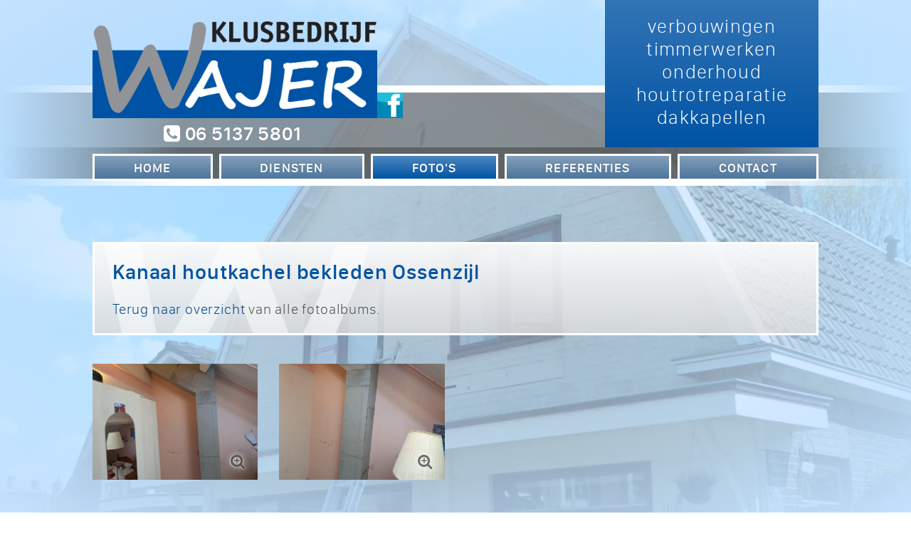

--- FILE ---
content_type: text/html; charset=UTF-8
request_url: https://www.klusbedrijfwajer.nl/fotoalbum/kanaal-houtkachel-bekleden-ossenzijl
body_size: 3141
content:
<!DOCTYPE html>

<html lang="nl">

  <head>
  
    <!-- setup -->
    <meta charset="utf-8">
    <meta http-equiv="Content-Type" content="text/html; charset=utf-8">
    <meta name="viewport" content="width=device-width, initial-scale=1.0">
  
    <!-- info -->
    <title>Klusbedrijf Wajer - Kanaal houtkachel bekleden Ossenzijl</title>
    <link rel="icon" type="image/png" href="https://www.klusbedrijfwajer.nl/storage/app/uploads/public/5ec/e97/965/5ece97965c8be478326147.png">
    
    <!-- meta -->
    
        
    <!-- meta info -->
    <meta name="title" content="Kanaal houtkachel bekleden Ossenzijl">
    <meta name="description" content="Klusbedrijf Wajer in IJsselmuiden is een energiek bedrijf dat met ruime ervaring alle bouwklussen. Zo verzorgen wij timmerwerk en complete verbouwingen, maar ook schilderwerk, metselwerk en stucwerk.">
    <meta name="keywords" content="klusbedrijf, wajer, ijsselmuiden, bouw, timmerwerk, verbouwingen">
    <meta name="author" content="Bullseye Design">
    <meta name="generator" content="OctoberCMS">
    
      
    <!-- meta opengraph -->
    <meta property="og:url" content="https://www.klusbedrijfwajer.nl/fotoalbum/kanaal-houtkachel-bekleden-ossenzijl">
    <meta property="og:type" content="website">
    <meta property="og:site_name" content="Klusbedrijf Wajer">
    <meta property="og:title" content="Kanaal houtkachel bekleden Ossenzijl">
    <meta property="og:description" content="Klusbedrijf Wajer in IJsselmuiden is een energiek bedrijf dat met ruime ervaring alle bouwklussen. Zo verzorgen wij timmerwerk en complete verbouwingen, maar ook schilderwerk, metselwerk en stucwerk.">
    <meta property="og:image" content="https://www.klusbedrijfwajer.nl/storage/app/uploads/public/bf0/f9f/caf/thumb__1000_1000_0_0_auto.jpeg">
  
    <!-- resource -->
    <link href="https://www.klusbedrijfwajer.nl/themes/bullseyedesignblanco/assets/css/vendor/normalize.css" rel="stylesheet">
    <link href="https://www.klusbedrijfwajer.nl/themes/bullseyedesignblanco/assets/css/vendor/font-autumn.css" rel="stylesheet">
    <link href="https://www.klusbedrijfwajer.nl/combine/9d2a36c30a2402d2f52a952f4dd00496-1590695080" rel="stylesheet">
    
        
      
  </head>
 
  <body>
    
        
    
	
    
      
    <div class="background">
      <div></div>
    </div>
  
    <div id="interface" class="interface">
     <div> <!-- interface_upperhalf -->
    
      <div class="interface_content">
     
        <script>

	window.bullseyedesignblanco_on_scroll = function()
	{
		var scroll_y = document.documentElement['scrollTop'] || document.body['scrollTop'];
		var toggle_checkbox = document.getElementById('toggle_menu_float');
		
		var switch_height = document.getElementById('content_header').offsetHeight;
		// var switch_height = 200; // custom switch height, default is .content_header height
		
		if (scroll_y <= switch_height) toggle_checkbox.checked = false;
		else toggle_checkbox.checked = true;
	}
	window.addEventListener('scroll', window.bullseyedesignblanco_on_scroll); // comment out this event listener to disable floating menu

</script>



<input type="checkbox" class="toggle_menu_float" id="toggle_menu_float" >


<div class="menu_float_bar"></div>



<div id="content_header" class="content_header">
	
	<span role="banner">
	
		<a href="https://www.klusbedrijfwajer.nl"><img class="header_logo" src="https://www.klusbedrijfwajer.nl/storage/app/uploads/public/5ec/e97/934/5ece97934ac44604497606.png" alt="Klusbedrijf Wajer"></a><a class="header_slogan font_deco link_no_underline no_scale" href="https://www.klusbedrijfwajer.nl">verbouwingen timmerwerken onderhoud houtrotreparatie dakkapellen</a><a class="header_cta font_head link_no_underline no_scale" href="https://www.klusbedrijfwajer.nl/contact"><i class="icon-phone-square"></i> 06&nbsp;5137&nbsp;5801</a>	
	</span>
	
      <a class="link_facebook cleanlink" target="_blank" href="https://www.facebook.com/Klusbedrijf-Wajer-608332712701326" title="Bezoek onze Facebook">
      <img src="https://www.klusbedrijfwajer.nl/themes/bullseyedesignblanco/assets/image/vendor/icon_facebook_square.png" alt="Facebook">
    </a>
  
  
    
    
  
  
	<div class="menu_responsive_wrap" role="navigation">

		<input type="checkbox" class="toggle_menu_responsive" id="toggle_menu_responsive">

	<label for="toggle_menu_responsive">
		<div class="menu_item" title="Menu">

			<div class="text font_menu"><i class="icon-bars"></i><span>Menu</span></div>

		</div>
	</label>

		<div class="list">
	
		<div class="menu_item ">
			<a class="blocklink" href="https://www.klusbedrijfwajer.nl">
				<div class="text font_menu">Home</div>
			</a>
		</div>
		
		<div class="menu_item ">
			<a class="blocklink" href="https://www.klusbedrijfwajer.nl/diensten">
				<div class="text font_menu">Diensten</div>
			</a>
		</div>
		
		<div class="menu_item  active ">
			<a class="blocklink" href="https://www.klusbedrijfwajer.nl/fotoalbum">
				<div class="text font_menu">Foto&rsquo;s</div>
			</a>
		</div>
		
		
    	<div class="menu_item ">
			<a class="blocklink" href="https://www.klusbedrijfwajer.nl/referenties">
				<div class="text font_menu">Referenties</div>
			</a>
		</div>
    
	
		<div class="menu_item ">
			<a class="blocklink" href="https://www.klusbedrijfwajer.nl/contact">
				<div class="text font_menu">Contact</div>
			</a>
		</div>
		
				
	</div>

</div>
</div>     
        <div class="content_page" role="document">
        
          


	

	






			
	
		



		

	<div class="box">
		<div class="item">
		  
		  		  
					
			<div class="content">
				<h1 class="text title font_head">
					Kanaal houtkachel bekleden Ossenzijl
				</h1>
			
							
				<div class="text backlink font_intro link_no_underline">
					<p><a href="https://www.klusbedrijfwajer.nl/fotoalbum">Terug naar overzicht</a> van alle fotoalbums.</p>
				</div>
			</div>
	
		</div>
	</div>

	<div class="box gallery zoomhint">
		<div class="list">
			
							
								
									
									
						<div class="listitem row_l_4">
							<label for="toggle_zoombox_1" title="" class="toggle_zoombox_label">
				
								<div class="image">
									<div>
										<img style="background-image: url(https://www.klusbedrijfwajer.nl/storage/app/uploads/public/c2e/7dc/84b/thumb__625_625_0_0_auto.jpeg)" src="https://www.klusbedrijfwajer.nl/themes/bullseyedesignblanco/assets/image/blanco/spacer.gif" alt="">
									</div>
								</div>
				
								
							</label>
			
							<input id="toggle_zoombox_off_1" class="toggle_zoombox" type="radio" name="toggle_zoombox">
<input id="toggle_zoombox_1" class="toggle_zoombox" type="radio" name="toggle_zoombox">

<div class="zoombox_wrap" role="complementary">
	
	<label for="toggle_zoombox_off_1" class="zoombox list_v">

		<label for="toggle_zoombox_1" class="box plain">

			<div class="text font_plain">
				<span class="title"></span>
				<label for="toggle_zoombox_off_1" class="close">Sluiten <i class="icon-times-circle"></i></label>
			</div>
			
			<label for="toggle_zoombox_2" onclick="if (!document.getElementById('toggle_zoombox_2')) setTimeout('document.getElementById(\'toggle_zoombox_off_1\').checked = true;', 1);">
				<div class="zoombox_image">
					<div>
						<img style="background-image: url(https://www.klusbedrijfwajer.nl/themes/bullseyedesignblanco/assets/image/blanco/spacer.gif), url(https://www.klusbedrijfwajer.nl/storage/app/uploads/public/c2e/7dc/84b/thumb__2500_2500_0_0_auto.jpeg);" src="https://www.klusbedrijfwajer.nl/themes/bullseyedesignblanco/assets/image/blanco/spacer.gif" alt="">
					</div>
				</div>
			</label>
	
			<div class="text font_plain">
			
				<label for="toggle_zoombox_0" class="previous  invisible " onclick="if (!document.getElementById('toggle_zoombox_0')) setTimeout('document.getElementById(\'toggle_zoombox_off_1\').checked = true;', 1);"><i class="icon-chevron-circle-left"></i> Vorige</label>
				
				<label for="toggle_zoombox_2" class="next " onclick="if (!document.getElementById('toggle_zoombox_2')) setTimeout('document.getElementById(\'toggle_zoombox_off_1\').checked = true;', 1);">Volgende <i class="icon-chevron-circle-right"></i></label>
				
				1
				
			</div>

		</label>

	</label>

</div>			
						</div>
				
					
								
									
									
						<div class="listitem row_l_4">
							<label for="toggle_zoombox_2" title="" class="toggle_zoombox_label">
				
								<div class="image">
									<div>
										<img style="background-image: url(https://www.klusbedrijfwajer.nl/storage/app/uploads/public/71c/359/48d/thumb__625_625_0_0_auto.jpeg)" src="https://www.klusbedrijfwajer.nl/themes/bullseyedesignblanco/assets/image/blanco/spacer.gif" alt="">
									</div>
								</div>
				
								
							</label>
			
							<input id="toggle_zoombox_off_2" class="toggle_zoombox" type="radio" name="toggle_zoombox">
<input id="toggle_zoombox_2" class="toggle_zoombox" type="radio" name="toggle_zoombox">

<div class="zoombox_wrap" role="complementary">
	
	<label for="toggle_zoombox_off_2" class="zoombox list_v">

		<label for="toggle_zoombox_2" class="box plain">

			<div class="text font_plain">
				<span class="title"></span>
				<label for="toggle_zoombox_off_2" class="close">Sluiten <i class="icon-times-circle"></i></label>
			</div>
			
			<label for="toggle_zoombox_3" onclick="if (!document.getElementById('toggle_zoombox_3')) setTimeout('document.getElementById(\'toggle_zoombox_off_2\').checked = true;', 1);">
				<div class="zoombox_image">
					<div>
						<img style="background-image: url(https://www.klusbedrijfwajer.nl/themes/bullseyedesignblanco/assets/image/blanco/spacer.gif), url(https://www.klusbedrijfwajer.nl/storage/app/uploads/public/71c/359/48d/thumb__2500_2500_0_0_auto.jpeg);" src="https://www.klusbedrijfwajer.nl/themes/bullseyedesignblanco/assets/image/blanco/spacer.gif" alt="">
					</div>
				</div>
			</label>
	
			<div class="text font_plain">
			
				<label for="toggle_zoombox_1" class="previous " onclick="if (!document.getElementById('toggle_zoombox_1')) setTimeout('document.getElementById(\'toggle_zoombox_off_2\').checked = true;', 1);"><i class="icon-chevron-circle-left"></i> Vorige</label>
				
				<label for="toggle_zoombox_3" class="next  invisible " onclick="if (!document.getElementById('toggle_zoombox_3')) setTimeout('document.getElementById(\'toggle_zoombox_off_2\').checked = true;', 1);">Volgende <i class="icon-chevron-circle-right"></i></label>
				
				2
				
			</div>

		</label>

	</label>

</div>			
						</div>
				
					
							
						
		</div>
	</div>

  <script>
    
    window.bullseyedesignblanco_on_keydown = function(e)
  	{
	  	e = e || window.event;
      
      if (e.keyCode == '37') { // left arrow
        var zoombox_back = true;
      } else if (e.keyCode == '39') { // right arrow
        var zoombox_forward = true;
      } else if (e.keyCode == '27') { // escape
        var zoombox_close = true;
      }
		  
		  // zoombox keyboard control
		  if (zoombox_back || zoombox_forward || zoombox_close)
		  {
		    var input_list = document.getElementsByTagName('input');
        
        for (i = 0; i < input_list.length; i++) {
          
          if (input_list[i].checked && input_list[i].id.match(/^toggle_zoombox_[0-9]+$/)) {
            
            var toggle_count = input_list[i].id.replace(/toggle_zoombox_/, '') * 1;
            
            if (zoombox_back) {
              var toggle_id = 'toggle_zoombox_' + (toggle_count - 1);
            } else if (zoombox_forward) {
              var toggle_id = 'toggle_zoombox_' + (toggle_count + 1);
            } else if (zoombox_close) {
              var toggle_id = 'toggle_zoombox_off_' + (toggle_count);
            }
          
            if (document.getElementById(toggle_id)) {
              document.getElementById(toggle_id).checked = true;
            }
          
            break;
          }
        }
      }
    } 
    window.addEventListener('keydown', window.bullseyedesignblanco_on_keydown);

  </script>
  
      
        </div>
     
      </div>
    
     </div>
     <div> <!-- interface_lowerhalf -->
    
      <div class="interface_footer">
     
        <div class="footer_publisher_bar">
	<div>
		<div class="footer_publisher font_small link_no_color link_no_background link_no_underline">
			
			<span role="copyright">
		
			&copy;
			
							
								
				2015 - 2026
			
						
			Klusbedrijf Wajer
			</span>
			
						
			

	
	-
	

	
	Website door <a href="http://www.bullseyedesign.nl" target="_blank" title="Ga naar de Bullseye Design website">Bullseye Design</a>
	
 

	
	<a href="http://www.bullseyedesign.nl" target="_blank" title="Ga naar de Bullseye Design website"><img class="footer_publisher_logo" src="https://www.klusbedrijfwajer.nl/themes/bullseyedesignblanco/assets/image/blanco/logo_bullseyedesign_footer_original.png" alt="Bullseye Design"></a>
	
			
		</div>
	</div>
</div>     
        <div class="footer_contact_bar" role="complementary">
	<div>
		<div class="footer_contact font_small link_no_color link_no_underline link_no_background no_scale">
			<div class="text no_margin"><a href="https://www.klusbedrijfwajer.nl/diensten/timmerwerk">Timmerwerk</a><br><a href="https://www.klusbedrijfwajer.nl/diensten/verbouw">Verbouw</a><br><a href="https://www.klusbedrijfwajer.nl/diensten/badkamer">Badkamer</a><br><a href="https://www.klusbedrijfwajer.nl/diensten/klussen">Klussen</a><br></div><div class="text no_margin">
				
									Klusbedrijf Wajer<br>
								
									Praam 5<br>
								
									8271LL IJsselmuiden<br></div><div class="text no_margin"><i class="icon-phone-square spaced_icon"></i><a href="tel:+31-6-5137-5801">06&nbsp;5137&nbsp;5801</a><br><i class="icon-envelope spaced_icon"></i><a href="mailto:&#x69;&#x6e;f&#111;&#x40;k&#x6c;&#117;s&#98;e&#x64;&#114;i&#x6a;&#102;&#119;a&#106;er.nl">&#105;&#110;f&#111;&#64;&#x6b;&#108;us&#x62;ed&#114;&#x69;j&#102;&#x77;a&#106;e&#x72;.&#110;l</a><br><img class="inline_icon_image spaced_icon" src="https://www.klusbedrijfwajer.nl/themes/bullseyedesignblanco/assets/image/vendor/icon_facebook_square.png" alt="Facebook"><a href="https://www.facebook.com/Klusbedrijf-Wajer-608332712701326" target="_blank">Bezoek onze Facebook</a><br></div><div class="text no_margin"><img class="contact_logo" src="https://www.klusbedrijfwajer.nl/themes/bullseyedesignblanco/assets/image/2_interface_w.png" alt="Klusbedrijf Wajer"></div>		</div>
	</div>
</div>     
      </div>
    
     </div>
    </div>
    
        
  </body>
 
</html>

--- FILE ---
content_type: text/css; charset=UTF-8
request_url: https://www.klusbedrijfwajer.nl/combine/9d2a36c30a2402d2f52a952f4dd00496-1590695080
body_size: 10867
content:
html, body {
  width: 100%;
  height: 100%; }

html {
  scroll-behavior: smooth; }

html, body, p, h1, h2, h3, h4, h5, h6, form, input, textarea, ul, ol, hr {
  margin: 0; }

html, body, input, td, th {
  padding: 0; }

html, body, img, input, textarea, table, hr, iframe, button {
  border: 0; }

p, h1, h2, h3, h4, h5, h6, td, th, div {
  font-size: inherit; }

h1, h2, h3, h4, h5, h6 {
  font-weight: inherit; }

ul, ol {
  padding: 0; }

html, body, div, label, input, textarea, table, tr, td, th, a, p, h1, h2, h3, h4, h5, h6 {
  box-sizing: border-box; }

table {
  border-collapse: collapse; }

table {
  border-spacing: 0; }

table {
  color: inherit; }

label {
  display: block; }

@font-face {
  font-family: "sanfrancisco_compactdisplay_medium";
  src: url("../themes/bullseyedesignblanco/assets/font/blanco/sanfrancisco_compactdisplay_medium.eot");
  src: url("../themes/bullseyedesignblanco/assets/font/blanco/sanfrancisco_compactdisplay_medium.ttf") format('truetype');
  font-weight: 400;
  font-style: normal; }

@font-face {
  font-family: "sanfrancisco_compactdisplay_thin";
  src: url("../themes/bullseyedesignblanco/assets/font/blanco/sanfrancisco_compactdisplay_thin.eot");
  src: url("../themes/bullseyedesignblanco/assets/font/blanco/sanfrancisco_compactdisplay_thin.ttf") format('truetype');
  font-weight: 400;
  font-style: normal; }

@font-face {
  font-family: "sanfrancisco_thin_g2";
  src: url("../themes/bullseyedesignblanco/assets/font/blanco/sanfrancisco_thin_g2.eot");
  src: url("../themes/bullseyedesignblanco/assets/font/blanco/sanfrancisco_thin_g2.ttf") format('truetype');
  font-weight: 400;
  font-style: normal; }

@font-face {
  font-family: "feltpen_medium";
  src: url("../themes/bullseyedesignblanco/assets/font/blanco/feltpen_medium.eot");
  src: url("../themes/bullseyedesignblanco/assets/font/blanco/feltpen_medium.ttf") format('truetype');
  font-weight: 400;
  font-style: normal; }

@media all {
  html, body {
    font-size: 17px; }

  body {
    background: #fff; } }

@media all {
  .font_bighead, .text h1 {
    font-size: 2.6rem;
    line-height: 1.2em;
    letter-spacing: 0.03em;
    color: #0053a4;
    font-family: "sanfrancisco_compactdisplay_medium"; }

  .contrast .font_bighead, .contrast .text h1 {
    color: #fff;
    text-shadow: 0px 0px 3px rgba(0, 0, 0, 0.15); }

  .accent .font_bighead, .accent .text h2 {
    color: #4c4c4c; }

  .text h1 b, .text h1 strong {
    font-weight: normal;
    font-family: inherit; }

  .font_head, .text h2 {
    font-size: 1.7rem;
    line-height: 1.3em;
    letter-spacing: 0.03em;
    color: #0053a4;
    font-family: "sanfrancisco_compactdisplay_medium"; }

  .contrast .font_head, .contrast .text h2 {
    color: #fff;
    text-shadow: 0px 0px 3px rgba(0, 0, 0, 0.15); }

  .accent .font_head, .accent .text h2 {
    color: #4c4c4c; }

  .text h2 b, .text h2 strong {
    font-weight: normal;
    font-family: inherit; }

  .font_subhead, .text h3 {
    font-size: 1.2rem;
    line-height: 1.4em;
    letter-spacing: 0.03em;
    color: #0053a4;
    font-family: "sanfrancisco_compactdisplay_medium"; }

  .contrast .font_subhead, .contrast .text h3 {
    color: #fff;
    text-shadow: 0px 0px 3px rgba(0, 0, 0, 0.15); }

  .accent .font_subhead, .accent .text h3 {
    color: #4c4c4c; }

  .text h3 b, .text h3 strong {
    font-weight: normal;
    font-family: inherit; }

  .font_intro, .text h4 {
    font-size: 1.2rem;
    line-height: 1.4em;
    letter-spacing: 0.04em;
    color: #4c4c4c;
    font-family: "sanfrancisco_compactdisplay_thin"; }

  .contrast .font_intro, .contrast .text h4 {
    color: #fff; }

  .font_plain {
    font-size: 1rem;
    line-height: 1.5em;
    letter-spacing: 0.06em;
    color: #4c4c4c;
    font-family: "sanfrancisco_thin_g2"; }
    .font_plain .drop_cap_2 {
      position: relative;
      top: 0.2em;
      float: left;
      font-size: calc(1rem * 2.3);
      line-height: 1em;
      color: #466481; }
    .font_plain b, .font_plain strong {
      font-weight: normal;
      letter-spacing: 0.04em;
      font-family: "sanfrancisco_compactdisplay_medium"; }
    .font_plain p [class^="icon-"]:not(.drop_cap_2), .font_plain p [class*=" icon-"]:not(.drop_cap_2) {
      color: #595959; }

  .contrast .font_plain {
    color: #fff; }
    .contrast .font_plain p [class^="icon-"], .contrast .font_plain p [class*=" icon-"] {
      color: #fff; }

  .font_small {
    font-size: 0.85rem;
    line-height: 1.4em;
    letter-spacing: 0.07em;
    color: #404040;
    font-family: "sanfrancisco_thin_g2"; }
    .font_small b, .font_small strong {
      font-weight: normal;
      letter-spacing: 0.04em;
      font-family: "sanfrancisco_compactdisplay_medium"; }
    .font_small p [class^="icon-"], .font_small p [class*=" icon-"] {
      color: #535353; }

  .contrast .font_small {
    color: #fff; }
    .contrast .font_small p [class^="icon-"], .contrast .font_small p [class*=" icon-"] {
      color: #fff; }

  .font_tiny {
    font-size: 0.75rem;
    line-height: 1.4em;
    letter-spacing: 0.07em;
    color: #333;
    font-family: "sanfrancisco_thin_g2"; }
    .font_tiny b, .font_tiny strong {
      font-weight: normal;
      letter-spacing: 0.04em;
      font-family: "sanfrancisco_compactdisplay_medium"; }
    .font_tiny p [class^="icon-"], .font_tiny p [class*=" icon-"] {
      color: #4c4c4c; }

  .contrast .font_tiny {
    color: #fff; }
    .contrast .font_tiny p [class^="icon-"], .contrast .font_tiny p [class*=" icon-"] {
      color: #fff; }

  .text pre {
    white-space: pre-wrap;
    font-size: 0.9rem;
    line-height: 1.3em;
    color: #4c4c4c;
    font-family: monospace;
    border-radius: 1px;
    padding: 0.5em 0.5em 0.6em 0.5em;
    margin: -0.3em -0.2em 0.3em -0.2em;
    background: rgba(25, 83, 140, 0.2); }

  .contrast .text pre {
    color: #fff;
    background: rgba(0, 83, 164, 0.3); }

  .font_menu {
    font-size: 1.05rem;
    line-height: 1em;
    letter-spacing: 0.06em;
    color: #fff;
    font-family: "sanfrancisco_compactdisplay_medium"; }

  .font_deco {
    font-size: 2rem;
    line-height: 1em;
    letter-spacing: 0.05em;
    color: #525252;
    font-family: "sanfrancisco_compactdisplay_thin"; }

  .contrast .font_deco {
    color: #fff; }

  .text a, .text a:link, .text a:hover, .text a:active, .text a:visited {
    border-radius: 1px;
    padding: 0em 0.2em 0.15em 0.2em;
    margin: 0em -0.2em 0em -0.2em;
    color: #004283;
    text-decoration: underline;
    transition: background 0.5s; }
    .text a:hover {
      background: rgba(0, 83, 164, 0.3); }

  .contrast .text a, .contrast .text a:link, .contrast .text a:hover, .contrast .text a:active, .contrast .text a:visited {
    color: #fff; }
    .contrast .text a:hover {
      background: rgba(255, 255, 255, 0.3); }

  .link_no_color a, .link_no_color a:link, .link_no_color a:hover, .link_no_color a:active, .link_no_color a:visited {
    color: inherit; }

  a.link_no_color {
    color: inherit; }

  .link_no_background a, .link_no_background a:link, .link_no_background a:hover, .link_no_background a:active, .link_no_background a:visited {
    background-color: transparent; }

  a.link_no_background {
    background-color: transparent; }

  .link_no_underline a, .link_no_underline a:link, .link_no_underline a:hover, .link_no_underline a:active, .link_no_underline a:visited {
    text-decoration: none; }

  a.link_no_underline {
    text-decoration: none; }

  ::-moz-selection {
    background-color: rgba(148, 169, 189, 0.5); }

  ::selection {
    background-color: rgba(148, 169, 189, 0.5); }

  .uppercase {
    text-transform: uppercase; } }

@media all {
  .background > div {
    position: fixed;
    z-index: -1;
    top: 0;
    left: 0;
    width: 100%;
    height: 100%;
    background: radial-gradient(ellipse, rgba(196, 226, 255, 0.6) 30%, rgba(196, 226, 255, 1) 100%) center no-repeat, url("../themes/bullseyedesignblanco/assets/image/background.jpg") top center no-repeat, rgba(0, 83, 164, 0);
    background-size: 100% 100%, cover, auto;
    background-attachment: fixed, fixed, auto; } }

@media all {
  .interface {
    display: flex;
    flex-direction: column;
    justify-content: space-between;
    align-items: stretch;
    min-height: 100vh;
    background: linear-gradient(to right, rgba(255, 255, 255, 0) 0%, rgba(255, 255, 255, 1) 20%, rgba(255, 255, 255, 1) 80%, rgba(255, 255, 255, 0) 100%) 50% 120px no-repeat, linear-gradient(to right, rgba(117, 117, 117, 0) 0%, rgba(117, 117, 117, 0.7) 20%, rgba(117, 117, 117, 0.7) 80%, rgba(117, 117, 117, 0) 100%) 50% 130px no-repeat, linear-gradient(to right, rgba(74, 74, 74, 0) 0%, rgba(74, 74, 74, 0.8) 20%, rgba(74, 74, 74, 0.8) 80%, rgba(74, 74, 74, 0) 100%) 50% 207px no-repeat, linear-gradient(to right, rgba(255, 255, 255, 0) 0%, rgba(255, 255, 255, 1) 20%, rgba(255, 255, 255, 1) 80%, rgba(255, 255, 255, 0) 100%) 50% 251px no-repeat, rgba(0, 83, 164, 0);
    background-size: 100% 10px, 100% 77px, 100% 44px, 100% 10px, auto; }

  .interface_content {
    display: flex;
    flex-direction: column;
    align-items: center; }

  .content_header {
    position: relative;
    width: 1100px;
    height: 300px;
    margin-bottom: 40px; }

  .content_page {
    width: 100%; }

  .interface_footer {
    display: flex;
    flex-direction: column;
    align-items: center; }

  .footer_publisher_bar {
    width: 100%;
    padding: 0 calc(50% - (1020px / 2)); }

  .footer_publisher_bar > div {
    width: 100%;
    margin: 40px 0 0 0;
    padding: 8px 30px 5px 30px;
    text-align: center;
    border-radius: 1px 1px 0 0; }

  .footer_publisher {
    color: rgba(82, 82, 82, 1); }

  .footer_publisher_logo {
    display: inline-block;
    height: 1.2em;
    vertical-align: -0.25em; }

  .footer_contact_bar {
    width: 100%;
    background: linear-gradient(to right, rgba(255, 255, 255, 1) 0%, rgba(255, 255, 255, 1) 100%) top center no-repeat, linear-gradient(to bottom, rgba(110, 117, 123, 0.8) 0%, rgba(74, 74, 74, 0.95) 100%), rgba(0, 83, 164, 0);
    background-size: 100% 3px, 100% 100%, auto; }

  .footer_contact_bar > div {
    display: flex;
    flex-direction: column;
    align-items: center;
    padding: 0 calc(50% - (1020px / 2)); }

  .footer_contact {
    display: flex;
    justify-content: space-between;
    align-items: stretch;
    width: 100%;
    margin: calc(40px * 1.5) 0; }

  .footer_contact div {
    flex: 1;
    padding: 0px 30px;
    border-width: 0 2px 0 0;
    border-style: solid;
    border-color: rgba(255, 255, 255, 0.2);
    line-height: 1.6em;
    color: rgba(255, 255, 255, 1);
    text-align: left; }

  .footer_contact div:first-child {
    flex: 1;
    padding: 0px 30px 0px 0px; }

  .footer_contact div:last-child {
    flex: 1;
    padding: 0px 0px 0px 30px;
    border-width: 0;
    text-align: right; }

  .footer_contact .contact_logo {
    vertical-align: middle;
    max-width: 100%;
    max-height: calc(5 * 1.6em); } }

@media all {
  .list_v {
    display: flex;
    flex-direction: column;
    align-items: center; }

  .list {
    display: flex;
    flex-wrap: wrap;
    margin: 0px 0px 40px 0px; }

  .box {
    display: block;
    width: 100%;
    padding: 0 calc(50% - (1020px / 2));
    text-align: center;
    font-size: 0; }

  .blocklink {
    display: block;
    width: 100%;
    height: 100%;
    background-color: transparent;
    text-decoration: none;
    color: inherit; }

  .linkcursor {
    cursor: pointer; }

  .item {
    display: inline-block;
    width: 100%;
    margin: 0px 0px 40px 0px;
    border-width: 3px;
    border-style: solid;
    border-color: rgba(255, 255, 255, 1);
    border-radius: 1px;
    background: url("../themes/bullseyedesignblanco/assets/image/w_trans.png") 0px 50% no-repeat, linear-gradient(to bottom, rgba(255, 255, 255, 0.8) 0%, rgba(255, 255, 255, 0) 100%), rgba(220, 220, 220, 0.8);
    Background-size: 400px, 100% 100%, auto; }

  .contrast .item {
    background: linear-gradient(to bottom, rgba(255, 255, 255, 0.1) 0%, rgba(255, 255, 255, 0) 100%), rgba(0, 83, 164, 0.8); }

  .accent .item {
    background: linear-gradient(to bottom, rgba(255, 255, 255, 0.2) 0%, rgba(255, 255, 255, 0) 100%), rgba(196, 226, 255, 1); }

  .listitem {
    display: inline-block;
    margin: 0 calc(2.9411764706 * 1%) calc(2.9411764706 * 1%) 0;
    border-radius: 1px;
    background: linear-gradient(to bottom, rgba(255, 255, 255, 0.2) 0%, rgba(255, 255, 255, 0) 100%), rgba(230, 238, 246, 0.9);
    transition: background 0.5s; }

  .contrast .listitem {
    background: linear-gradient(to bottom, rgba(255, 255, 255, 0.2) 0%, rgba(255, 255, 255, 0) 100%), linear-gradient(to right, rgba(0, 83, 164, 0) 0%, rgba(41, 83, 123, 0.5) 100%), rgba(0, 83, 164, 0.8); }

  .listitem:not(.no_hover):hover {
    background: linear-gradient(to bottom, rgba(255, 255, 255, 0.2) 0%, rgba(255, 255, 255, 0) 100%), rgba(179, 203, 228, 0.95); }

  .contrast .listitem:not(.no_hover):hover {
    background: linear-gradient(to bottom, rgba(255, 255, 255, 0.2) 0%, rgba(255, 255, 255, 0) 100%), linear-gradient(to right, rgba(0, 83, 164, 0) 0%, rgba(41, 83, 123, 0.5) 100%), rgba(0, 83, 164, 0.95); }

  .columnset {
    display: flex;
    flex-wrap: wrap; }

  .column {
    display: inline-block;
    width: 0;
    margin: 0 30px 0 0; }

  .column:last-child {
    margin-right: 0; }

  .column .box {
    padding: 0; }

  .column.stretch .box {
    height: 100%; }

  .column .item {
    height: calc(100% - 40px); }

  .col_s_1 {
    flex-grow: 1; }

  .col_s_2 {
    flex-grow: 2; }

  .col_s_3 {
    flex-grow: 3; }

  .image {
    position: relative; }

  .image:before {
    content: "";
    display: block; }

  .image > div {
    position: absolute;
    top: 0;
    left: 0;
    bottom: 0;
    right: 0;
    border-radius: 1px;
    background: rgba(255, 255, 255, 0); }

  .image > div > img {
    width: 100%;
    height: 100%;
    background-repeat: no-repeat;
    background-position: center; }

  .image.top > div > img {
    background-position: top; }

  .image.bottom > div > img {
    background-position: bottom; }

  .image.left > div > img {
    background-position: left; }

  .image.right > div > img {
    background-position: right; }

  .toggle_image {
    display: none; }

  .inset {
    display: block;
    width: 40%;
    margin: 25px;
    padding: 25px;
    border-radius: 1px;
    background: linear-gradient(to bottom, rgba(102, 152, 200, 1) 0%, rgba(0, 83, 164, 1) 100%);
    color: rgba(0, 0, 0, 1);
    text-align: left;
    float: right; }

  .iframe {
    position: relative; }

  .iframe:before {
    content: "";
    display: block; }

  .iframe > div {
    position: absolute;
    z-index: 1;
    top: 0;
    left: 0;
    bottom: 0;
    right: 0;
    overflow: hidden; }

  .iframe > div > iframe {
    width: 100%;
    height: 100%;
    border: 0; }

  .iframe.default {
    width: 35%;
    margin: 0 0 0 30px;
    float: right; }

  .iframe.default:before {
    padding-top: 100%; }

  .iframe.default > div > iframe {
    border-radius: 1px; }

  .content {
    text-align: left; }
    .content:not(.no_padding) {
      padding: calc(25px - 5px) 25px calc(25px - 5px) 25px; }

  .text.left {
    text-align: left; }
    .text.right {
      text-align: right; }
    .text.center {
      text-align: center; }

  .text:not(:first-child):not(.no_margin):not(:empty) {
    margin-top: 1em; }
    .text:not(:first-child):not(.no_margin):not(:empty).file {
      margin-top: 2em; }

  .text p:not(:last-child) {
    margin-bottom: 0.6em; }
    .text h1:not(:last-child) {
      margin-bottom: 0.6em; }
    .text h2:not(:last-child) {
      margin-bottom: 0.6em; }
    .text h3:not(:last-child) {
      margin-bottom: 0.6em; }
    .text h4:not(:last-child) {
      margin-bottom: 0.6em; }
    .text pre:not(:last-child) {
      margin-bottom: 0.6em; }

  .text ul {
    list-style: none; }
    .text ul:not(:last-child) {
      margin-bottom: 0.6em; }
    .text ul li {
      position: relative;
      left: 1.3em; }
      .text ul li:before {
        position: absolute;
        left: -1.3em;
        display: inline;
        content: "\25CF";
        color: rgba(0, 83, 164, 1); }

  .text ol {
    counter-reset: orderedlist;
    list-style: none; }
    .text ol:not(:last-child) {
      margin-bottom: 0.6em; }
    .text ol li {
      position: relative;
      left: 1.5em; }
      .text ol li:before {
        position: relative;
        top: 0.1em;
        left: -1.5em;
        display: block;
        margin-bottom: -1.25em;
        font-weight: bold;
        counter-increment: orderedlist;
        content: counter(orderedlist) ". ";
        color: rgba(0, 83, 164, 1); }

  .contrast .text ul li:before, .contrast .text ol li:before {
    color: rgba(255, 255, 255, 1); }

  .text table {
    width: 100% !important;
    border-radius: 1px; }
    .text table:not(:last-child) {
      margin-bottom: 0.6em; }
    .text table td, .text table th {
      width: auto !important;
      max-width: 0;
      overflow: auto;
      padding: 5px 5px 5px 7px;
      vertical-align: top;
      border-width: 1px;
      border-style: solid;
      border-color: rgba(0, 0, 0, 0.6); }
    .text table th {
      font-weight: bold;
      color: rgba(0, 83, 164, 1); }
    .text table.implicit {
      width: auto;
      border-radius: 0; }
      .text table.implicit td, .text table.implicit th {
        max-width: initial;
        border-width: 0;
        padding: 0 1em 0 0; }
      .text table.implicit td:last-child, .text table.implicit th:last-child {
        padding: 0 0 0 0; }

  .contrast .text table td, .contrast .text table th {
    border-color: rgba(255, 255, 255, 0.6); }

  .text .inline_icon_image {
    vertical-align: middle;
    position: relative;
    top: -0.05em;
    height: 1em;
    margin-right: 0.65em;
    background-position: center;
    background-repeat: no-repeat;
    background-size: contain; }

  .text .spaced_icon:before {
    width: 1.7em; }

  .text .spaced_icon.drop_cap_2:before {
    width: 1.3em; }

  .text .float_image {
    display: block;
    width: auto;
    height: 100px;
    height: calc((5 * 1.3em) - .3em);
    max-width: 100%;
    border-radius: 1px; }
    .text .float_image.right {
      margin: 0 0 1em 15px;
      float: right; }
    .text .float_image.left {
      margin: 0 15px 1em 0;
      float: left; }

  .text .inline_image {
    display: inline-block;
    margin: 0 0.5em;
    width: auto;
    height: calc((5 * 1.3em) - .3em);
    max-width: 100%;
    border-radius: 1px; }

  .text hr {
    height: 2px;
    border-radius: 1px;
    background: rgba(82, 82, 82, 0.3); }

  .contrast .text hr {
    background: rgba(255, 255, 255, 0.3); }

  .text span.no_overflow {
    display: inline-block;
    max-width: 100%;
    overflow: hidden;
    white-space: nowrap;
    text-overflow: ellipsis;
    vertical-align: -0.15em;
    line-height: 1.1em; }

  .text:empty {
    display: none; } }
  @media not all and (min-resolution: 0.001dpcm) {
  @supports (-webkit-appearance:none) {
    .text span.no_overflow {
      vertical-align: 0em; } } }

@media all {
  .menu_responsive_wrap {
    z-index: 4;
    position: absolute;
    pointer-events: none;
    top: 216px;
    left: 40px;
    width: calc(1020px - 0px); }
    .menu_responsive_wrap .list {
      justify-content: center; }

  .menu_item {
    flex-grow: 1;
    display: inline-block;
    pointer-events: auto;
    width: auto;
    height: 38px;
    margin: 0px 9px 0px 0px;
    border-width: 3px;
    border-style: solid;
    border-color: rgba(255, 255, 255, 1);
    border-radius: 1px;
    background: linear-gradient(to bottom, rgba(255, 255, 255, 0.3) 0%, rgba(255, 255, 255, 0) 100%), rgba(77, 117, 156, 1);
    transition: background 0.5s; }
    .menu_item:last-child {
      margin: 0px 0px 0px 0px; }
    .menu_item a {
      display: table;
      width: 100%;
      height: 100%; }
    .menu_item img {
      display: inline;
      vertical-align: middle;
      height: 1em;
      margin-right: 0.5em; }
    .menu_item .text {
      display: table-cell;
      vertical-align: middle;
      width: auto;
      padding: 1px 10px 0px 10px;
      text-align: center;
      text-transform: uppercase;
      text-shadow: 0px 0px 3px rgba(0, 0, 0, 0.15); }
    .menu_item [class^="icon-"], .menu_item [class*=" icon-"] {
      margin-right: 0.7em; }
    .menu_item.active {
      background: linear-gradient(to bottom, rgba(255, 255, 255, 0.3) 0%, rgba(255, 255, 255, 0) 100%), rgba(0, 83, 164, 1); }
      .menu_item:hover:not(.active) {
        background: linear-gradient(to bottom, rgba(255, 255, 255, 0.3) 0%, rgba(255, 255, 255, 0) 100%), rgba(0, 83, 164, 1); }
      .toggle_menu_float {
        display: none; }

  .menu_float_bar {
    z-index: 150;
    position: fixed;
    display: block;
    pointer-events: none;
    top: 0px;
    left: 0px;
    width: 100%;
    height: 100px;
    border-width: 0 0 1px 0;
    border-style: solid;
    border-color: rgba(0, 83, 164, 0.15);
    background: rgba(242, 246, 250, 0.97);
    opacity: 0;
    transition: opacity 0.2s; }

  .anchor {
    display: block;
    position: relative;
    top: -100px; }

  .toggle_menu_float:checked ~ .menu_float_bar {
    pointer-events: auto;
    opacity: 1; }

  .toggle_menu_float:checked ~ .content_header .menu_responsive_wrap {
    position: fixed;
    z-index: 151;
    top: 30px;
    left: initial;
    right: calc((100% - 1100px) / 2 + 40px);
    width: 600px; }
    .toggle_menu_responsive {
      display: none; }

  .menu_responsive_wrap label {
    display: none; } }

@media all {
  .header_image {
    z-index: 0;
    position: absolute;
    display: block;
    top: 180px;
    left: 0;
    width: 100%;
    height: 100px;
    background-size: cover;
    background-position: center;
    opacity: 1; }

  .header_logo {
    z-index: 1;
    position: absolute;
    display: block;
    top: 30px;
    left: 40px;
    width: 400px; }

  .header_logo_swap {
    display: none; }

  .toggle_menu_float:checked ~ .content_header .header_logo {
    z-index: 151;
    position: fixed;
    top: 10px;
    left: calc((100% - 1100px) / 2 + 40px);
    width: auto;
    height: 80px; }

  .toggle_menu_float:checked ~ .content_header .header_logo_swap {
    z-index: 151;
    position: fixed;
    top: 10px;
    left: calc((100% - 1100px) / 2 + 40px);
    width: auto;
    height: 80px; }

  .header_slogan {
    z-index: 2;
    position: absolute;
    display: block;
    top: 0px;
    right: 40px;
    width: 300px;
    height: 207px;
    padding: 20px 0px 0px 0px;
    background: linear-gradient(to bottom, rgba(51, 117, 182, 1) 0%, rgba(0, 83, 164, 1) 100%);
    color: rgba(255, 255, 255, 1);
    font-size: 1.6em;
    line-height: 1.2em;
    text-align: center; }

  .header_cta {
    z-index: 2;
    position: absolute;
    display: block;
    top: 173px;
    left: 140px;
    color: rgba(255, 255, 255, 1);
    font-size: 1.6em;
    line-height: 1em; }

  .link_facebook, .link_instagram, .link_linkedin, .link_pinterest, .link_werkspot, .link_whatsapp {
    z-index: 3;
    position: absolute;
    top: 130px; }
    .link_facebook img, .link_instagram img, .link_linkedin img, .link_pinterest img, .link_werkspot img, .link_whatsapp img {
      border-radius: 1px;
      width: 36px;
      height: 36px; }

  .link_facebook {
    left: 440px; }

  .link_instagram {
    right: 90px; }

  .link_linkedin {
    right: 140px; }

  .link_pinterest {
    right: 190px; }

  .link_werkspot {
    right: 240px; }

  .link_whatsapp {
    right: 290px; } }

@media all {
  .box.fade {
    opacity: 0.7; }

  .box.banner img {
    width: 100%; }

  .box.shiftup {
    margin-top: -40px; }

  .box.supershiftup {
    margin-top: calc(-40px * 4); }
    .box.supershiftup .item {
      position: relative;
      z-index: 1; }

  .box.spacious .item, .box.spacious .list {
    margin-top: 40px;
    margin-bottom: calc(40px * 2); }

  .box.whitespace {
    margin-top: calc(40px * 1);
    margin-bottom: calc(40px * 1); }

  .box.plain .image {
    width: 40%;
    margin: 0 0 0 30px;
    float: right; }
    .box.plain .image:before {
      padding-top: 80%; }
    .box.plain .image > div > img {
      border-radius: 1px;
      background-size: cover; }
    .box.plain .image.fit > div > img {
      background-size: contain; }
    .box.plain .image.spacious > div {
      top: 10px;
      bottom: 10px;
      left: 10px;
      right: 10px; }
    .box.plain .image.narrow {
      width: 25%; }
    .box.plain .image.broad {
      width: 100%;
      margin: 0 0 25px 0; }
    .box.plain .image.flat:before {
      padding-top: 50%; }
    .box.plain .image.square:before {
      padding-top: 100%; }
    .box.plain .image.tall:before {
      padding-top: 120%; }
    .box.plain .image.bottomwrap {
      margin-bottom: calc(25px / 2); }
    .box.plain .image.no_radius > div > img {
      border-radius: 1px 1px 0 0; }
    .box.plain .image.no_margin {
      margin: 0 0 0 0; }
    .box.plain.mirror .image, .box.plain.alternate:nth-child(2n) .image {
      margin: 0 30px 0 0;
      float: left; }

  .box.transparent .item {
    border-width: 0;
    background: transparent; }
    .box.transparent .listitem {
      border-width: 0;
      background: transparent; }

  .box.fullbg {
    position: relative;
    display: inline-block;
    margin-bottom: 40px;
    padding-top: 40px;
    background: linear-gradient(to bottom, rgba(255, 255, 255, 0.2) 0%, rgba(255, 255, 255, 0) 100%), rgba(0, 83, 164, 0.5); }
    .box.fullbg.whitespace {
      margin-bottom: calc(40px * 2); }
    .box.fullbg .fullbglayer {
      position: absolute;
      z-index: 0;
      top: 0;
      right: 0;
      bottom: 0;
      left: 0;
      background-size: cover;
      background-position: center;
      opacity: 0.3; }
    .box.fullbg .item, .box.fullbg .listitem {
      position: relative;
      z-index: 1; }

  .box.textheader .item {
    border-width: 0;
    background: transparent;
    box-shadow: initial; }
    .box.textheader .content {
      padding: 0 30px 0 30px; }
    .box.textheader.fullbg {
      background: linear-gradient(to bottom, rgba(255, 255, 255, 0.1) 0%, rgba(255, 255, 255, 0) 100%), rgba(0, 83, 164, 0.8); }

  .box.textglow .text {
    text-shadow: 1px 1px 0px rgba(255, 255, 255, 0.2), -1px 1px 0px rgba(255, 255, 255, 0.2), 0px 0px rgba(255, 255, 255, 0.2), -2px 0px rgba(255, 255, 255, 0.2), 1px 0px 0px rgba(255, 255, 255, 0.2), -1px 0px 0px rgba(255, 255, 255, 0.2), 0px 1px 0px rgba(255, 255, 255, 0.2), -1px 0px rgba(255, 255, 255, 0.2), 0px 0px 10px rgba(255, 255, 255, 1); }
    .box.textglow.contrast .text {
      text-shadow: 1px 1px 0px rgba(0, 42, 82, 0.2), -1px 1px 0px rgba(0, 42, 82, 0.2), 0px 0px rgba(0, 42, 82, 0.2), -2px 0px rgba(0, 42, 82, 0.2), 1px 0px 0px rgba(0, 42, 82, 0.2), -1px 0px 0px rgba(0, 42, 82, 0.2), 0px 1px 0px rgba(0, 42, 82, 0.2), -1px 0px rgba(0, 42, 82, 0.2), 0px 0px 10px rgba(0, 42, 82, 0.75); }

  .box.gallery .image {
    width: 100%; }
    .box.gallery .image:before {
      padding-top: 70%;
      transition: all 0.5s; }
    .box.gallery .image.flat:before {
      padding-top: 40%; }
    .box.gallery .image.square:before {
      padding-top: 100%; }
    .box.gallery .image.tall:before {
      padding-top: 130%; }
    .box.gallery .image > div > img {
      border-radius: 1px;
      background-size: cover; }
    .box.gallery .image.fit > div > img {
      background-size: contain; }
    .box.gallery .image.no_radius > div > img {
      border-radius: 1px 1px 0 0; }
    .box.gallery.overlay .image.no_radius > div > img {
      border-radius: 1px; }
    .box.gallery.overlay .listitem {
      position: relative; }
    .box.gallery.overlay .content {
      position: absolute;
      bottom: 0px;
      width: 100%;
      border-radius: 0 0 1px 1px;
      background: rgba(230, 238, 246, 0.7);
      transition: background 0.5s; }
    .box.gallery.overlay .listitem:hover .content {
      background: rgba(204, 221, 237, 0.95); }
    .box.gallery.overlay.contrast .content {
      background: rgba(0, 33, 66, 0.7); }
    .box.gallery.overlay.contrast .listitem:hover .content {
      background: rgba(0, 42, 82, 0.95); }

  .box.collage .item {
    display: inline-grid; }
    .box.collage .image:before {
      padding-top: 80%; }
    .box.collage .image > div > img {
      border-radius: 1px;
      background-size: cover; }
      .box.collage .image > div > img.no_borderradius {
        border-radius: 0; }
      .box.collage .image > div > img.topleft_borderradius {
        border-top-left-radius: 1px; }
      .box.collage .image > div > img.topright_borderradius {
        border-top-right-radius: 1px; }
      .box.collage .image > div > img.bottomleft_borderradius {
        border-bottom-left-radius: 1px; }
      .box.collage .image > div > img.bottomright_borderradius {
        border-bottom-right-radius: 1px; }
    .box.collage .image.flat:before {
      padding-top: 50%; }
    .box.collage .image.square:before {
      padding-top: 100%; }
    .box.collage .image.tall:before {
      padding-top: 120%; }
    .box.collage.index {
      counter-reset: index; }
    .box.collage.index .image > div:after {
      counter-increment: index;
      content: counter(index);
      pointer-events: none;
      position: absolute;
      bottom: 10px;
      right: 10px;
      display: block;
      padding: 4px 5px 1px 5px;
      line-height: 1em;
      background: rgba(255, 255, 255, 0.8); }
    .box.collage.wide {
      padding: 0; }
    .box.collage.wide .item {
      max-width: 1720px; }
    .box.collage.fullbg {
      padding-top: 0;
      background: linear-gradient(to bottom, rgba(255, 255, 255, 0.2) 0%, rgba(255, 255, 255, 0) 100%), rgba(0, 42, 82, 0.9); }
    .box.collage.fullbg .image > div > img {
      border-radius: 0; }
    .box.collage.wide, .box.collage.fullbg {
      margin-bottom: 40px;
      font-size: 0; }
    .box.collage.wide .item, .box.collage.fullbg .item {
      margin-bottom: 0; }
    .box.collage.wide.spacious .item, .box.collage.fullbg.spacious .item {
      margin-bottom: 40px; }

  .box.linkhint .listitem {
    position: relative; }
    .box.linkhint .listitem:after {
      content: "\f054";
      font-size: 1rem;
      font-family: FontAwesome;
      font-weight: normal;
      font-style: normal;
      text-decoration: none;
      speak: none;
      line-height: 1em;
      vertical-align: baseline;
      pointer-events: none;
      position: absolute;
      bottom: 10px;
      right: 10px;
      display: block;
      padding: 5px 7px 5px 9px;
      color: #0053a4;
      border-radius: 1px;
      background-color: rgba(255, 255, 255, 0.8);
      opacity: 0.7;
      transition: color 0.5s, background-color 0.5s, opacity 0.5s; }
    .box.linkhint .listitem:hover:after {
      color: #fff;
      background-color: rgba(51, 117, 182, 1);
      opacity: 1; }

  .box.zoomhint .image {
    position: relative; }
    .box.zoomhint .image:after {
      content: "\f00e";
      font-size: 1.3rem;
      font-family: FontAwesome;
      font-weight: normal;
      font-style: normal;
      text-decoration: none;
      speak: none;
      line-height: 1em;
      vertical-align: baseline;
      pointer-events: none;
      position: absolute;
      bottom: 10px;
      right: 10px;
      display: block;
      padding: 5px 7px 5px 9px;
      color: #525252;
      text-shadow: 1px 1px 0px rgba(255, 255, 255, 0.2), -1px 1px 0px rgba(255, 255, 255, 0.2), 0px 0px rgba(255, 255, 255, 0.2), -2px 0px rgba(255, 255, 255, 0.2), 1px 0px 0px rgba(255, 255, 255, 0.2), -1px 0px 0px rgba(255, 255, 255, 0.2), 0px 1px 0px rgba(255, 255, 255, 0.2), -1px 0px rgba(255, 255, 255, 0.2), 0px 0px 10px rgba(255, 255, 255, 1);
      border-radius: 1px;
      opacity: 0.8;
      transition: color 0.5s, background-color 0.5s, opacity 0.5s, text-shadow 0.5s; }
    .box.zoomhint .image:hover:after {
      color: #ccdded;
      text-shadow: 1px 1px 0px rgba(0, 0, 0, 0.2), -1px 1px 0px rgba(0, 0, 0, 0.2), 0px 0px rgba(0, 0, 0, 0.2), -2px 0px rgba(0, 0, 0, 0.2), 1px 0px 0px rgba(0, 0, 0, 0.2), -1px 0px 0px rgba(0, 0, 0, 0.2), 0px 1px 0px rgba(0, 0, 0, 0.2), -1px 0px rgba(0, 0, 0, 0.2), 0px 0px 10px rgba(0, 0, 0, 1);
      opacity: 0.8; }

  .box.imageheader .item {
    position: relative; }
    .box.imageheader .image {
      width: 100%; }
    .box.imageheader .image:before {
      padding-top: 400px; }
    .box.imageheader .image > div > img {
      border-radius: 1px;
      background-size: cover; }
    .box.imageheader .content {
      display: flex;
      flex-direction: column;
      align-items: center;
      justify-content: center;
      position: absolute;
      top: 0;
      width: 100%;
      height: 400px;
      padding: 0 30px; }
    .box.imageheader .text {
      display: block;
      color: rgba(255, 255, 255, 1);
      width: 100%;
      text-align: center;
      text-shadow: 1px 1px 0px rgba(0, 42, 82, 0.2), -1px 1px 0px rgba(0, 42, 82, 0.2), 1px -1px 0px rgba(0, 42, 82, 0.2), -1px -1px 0px rgba(0, 42, 82, 0.2), 1px 0px 0px rgba(0, 42, 82, 0.2), -1px 0px 0px rgba(0, 42, 82, 0.2), 0px 1px 0px rgba(0, 42, 82, 0.2), 0px -1px 0px rgba(0, 42, 82, 0.2), 0px 0px 5px rgba(0, 42, 82, 0.5); }
    .box.imageheader.titlebar .title {
      max-width: 1020px;
      padding: 20px 10px 20px 10px;
      border-radius: 1px;
      background-color: rgba(41, 83, 123, 0.85); }
    .box.imageheader.introbar .intro {
      max-width: 1020px;
      margin-top: 20px;
      padding: 15px 10px 15px 10px;
      border-radius: 1px;
      background-color: rgba(41, 83, 123, 0.5); }
    .box.imageheader.wide {
      padding: 0; }
    .box.imageheader.wide .item {
      max-width: 1720px; }
    .box.imageheader.fullbg {
      padding-top: 0;
      background: rgba(0, 42, 82, 0.9); }
    .box.imageheader.wide, .box.imageheader.fullbg {
      margin-bottom: 40px;
      font-size: 0; }
    .box.imageheader.wide .item, .box.imageheader.fullbg .item {
      margin-bottom: 0; }
    .box.imageheader.wide .image > div > img, .box.imageheader.fullbg .image > div > img {
      border-radius: 0; }
    .box.imageheader.spacious .item {
      margin-bottom: 40px; }

  .box.fader {
    line-height: 0; }
    .box.fader .item {
      position: relative; }
    .box.fader .image {
      width: 100%; }
    .box.fader .image:before {
      padding-top: 400px; }
    .box.fader .image > div > img {
      position: absolute;
      top: 0;
      left: 0;
      border-radius: 1px;
      background-size: cover; }
    .box.fader.wide {
      padding: 0; }
    .box.fader.wide .item {
      max-width: 1720px; }
    .box.fader.fullbg {
      padding-top: 0; }
    .box.fader.wide, .box.fader.fullbg {
      background: rgba(0, 42, 82, 0.9);
      margin-bottom: 40px; }
    .box.fader.wide .item, .box.fader.fullbg .item {
      margin-bottom: 0; }
    .box.fader.wide .image > div > img, .box.fader.fullbg .image > div > img {
      border-radius: 0; }
    .box.fader .image_1, .box.fader .image_2 {
      opacity: 0;
      animation-delay: 2s;
      -webkit-animation-delay: 2s;
      animation-duration: 12s;
      -webkit-animation-duration: 12s;
      animation-iteration-count: infinite;
      -webkit-animation-iteration-count: infinite; }
    .box.fader .image_1 {
      animation-name: fader_1;
      -webkit-animation-name: fader_1; }
    .box.fader .image_2 {
      animation-name: fader_2;
      -webkit-animation-name: fader_2; }
@keyframes fader_1 {
        0% {
          opacity: 0; }
        15% {
          opacity: 0; }
        30% {
          opacity: 1; }
        65% {
          opacity: 1; }
        66% {
          opacity: 0; }
        100% {
          opacity: 0; } }
@keyframes fader_2 {
        0% {
          opacity: 0; }
        50% {
          opacity: 0; }
        65% {
          opacity: 1; }
        85% {
          opacity: 1; }
        100% {
          opacity: 0; } }
@-webkit-keyframes fader_1 {
        0% {
          opacity: 0; }
        15% {
          opacity: 0; }
        30% {
          opacity: 1; }
        65% {
          opacity: 1; }
        66% {
          opacity: 0; }
        100% {
          opacity: 0; } }
@-webkit-keyframes fader_2 {
        0% {
          opacity: 0; }
        50% {
          opacity: 0; }
        65% {
          opacity: 1; }
        85% {
          opacity: 1; }
        100% {
          opacity: 0; } }
  .box.slider {
    line-height: 0; }
    .box.slider .item {
      position: relative;
      border-width: 0; }
    .box.slider .image.fader1x3 {
      width: 100%; }
    .box.slider .image.fader1x3:before {
      padding-top: 400px; }
    .box.slider .image.fader1x3 > div > img {
      position: absolute;
      top: 0;
      left: 0;
      border-radius: 1px;
      background-size: cover; }
    .box.slider .image.fader1x3.zoomin > div > img {
      background-size: 100%; }
    .box.slider.fullvh .image.fader1x3:before {
      padding-top: calc(100vh - 300px); }
      .box.slider.fullvh .image.fader1x3 > div > img {
        border-radius: 0 0 100%/100% 0; }
    .box.slider.fullvh .content {
      align-items: flex-end;
      justify-content: flex-end;
      height: calc(100vh - 300px);
      padding: 0 calc((100% - 1100px) / 2); }
      .box.slider.fullvh .content .text.imagebar {
        padding: 10px 0px;
        background: transparent; }
        .box.slider.fullvh .content .text.imagebar > img {
          width: 300px; }
    .box.slider .image.faderrow3x2 {
      display: inline-block; }
    .box.slider .image.faderrow3x2:before {
      padding-top: 400px; }
    .box.slider .image.faderrow3x2 > div > img {
      position: absolute;
      top: 0;
      left: 0;
      border-radius: 1px;
      background-size: cover; }
    .box.slider .image.faderrow3x3 {
      display: inline-block; }
    .box.slider .image.faderrow3x3:before {
      padding-top: 400px; }
    .box.slider .image.faderrow3x3 > div > img {
      position: absolute;
      top: 0;
      left: 0;
      border-radius: 1px;
      background-size: cover; }
    .box.slider.wide {
      padding: 0; }
    .box.slider.wide .item {
      max-width: 1720px; }
    .box.slider.fullbg {
      background: rgba(0, 42, 82, 0.9);
      padding-top: 0; }
    .box.slider.fullbg .fullbglayer {
      opacity: 0.1; }
    .box.slider.wide, .box.slider.fullbg {
      margin-bottom: 40px; }
    .box.slider.wide .item, .box.slider.fullbg .item {
      margin-bottom: 0; }
    .box.slider.wide .image > div > img, .box.slider.fullbg .image > div > img {
      border-radius: 0; }
    .box.slider .content {
      display: flex;
      flex-direction: column;
      align-items: center;
      justify-content: center;
      position: absolute;
      top: 0;
      width: 100%;
      height: 400px;
      padding: 0 calc((1720px - 1020px) / 2); }
    .box.slider .text {
      display: block;
      color: rgba(255, 255, 255, 1);
      text-align: center;
      text-shadow: 1px 1px 0px rgba(0, 42, 82, 0.2), -1px 1px 0px rgba(0, 42, 82, 0.2), 0px 0px rgba(0, 42, 82, 0.2), -2px 0px rgba(0, 42, 82, 0.2), 1px 0px 0px rgba(0, 42, 82, 0.2), -1px 0px 0px rgba(0, 42, 82, 0.2), 0px 1px 0px rgba(0, 42, 82, 0.2), -1px 0px rgba(0, 42, 82, 0.2), 0px 0px 5px rgba(0, 42, 82, 0.5); }
    .box.slider .text.imagebar {
      width: auto;
      padding: 40px 40px;
      background: linear-gradient(to bottom, rgba(255, 255, 255, 0.2) 0%, rgba(255, 255, 255, 0) 100%), linear-gradient(to right, rgba(255, 255, 255, 0) 0%, rgba(255, 255, 255, 0.95) 40%, rgba(255, 255, 255, 0.95) 60%, rgba(255, 255, 255, 0) 100%), rgba(255, 255, 255, 0.5); }
    .box.slider .text.imagebar > img {
      display: inline-block;
      width: 500px;
      max-width: 100%;
      max-height: 400px; }
    .box.slider .text.titlebar {
      width: auto;
      padding: 20px 30px 25px 30px;
      border-radius: 1px;
      background-color: rgba(8, 83, 156, 0.85); }
    .box.slider .text.introbar {
      width: auto;
      margin-top: 20px;
      padding: 15px 10px 15px 10px;
      border-radius: 1px;
      background-color: rgba(41, 83, 123, 0.5); }
    .box.slider .fader1x3 .image_1, .box.slider .fader1x3 .image_2 {
      opacity: 0;
      animation-delay: 1s;
      -webkit-animation-delay: 1s;
      animation-duration: 12s;
      -webkit-animation-duration: 12s;
      animation-iteration-count: infinite;
      -webkit-animation-iteration-count: infinite; }
    .box.slider .fader1x3 .image_1 {
      animation-name: fader1x3_1;
      -webkit-animation-name: fader1x3_1; }
    .box.slider .fader1x3 .image_2 {
      animation-name: fader1x3_2;
      -webkit-animation-name: fader1x3_2; }
    .box.slider .fader1x3.zoomin .image_0, .box.slider .fader1x3.zoomin .image_1, .box.slider .fader1x3.zoomin .image_2 {
      animation-delay: 0s;
      -webkit-animation-delay: 0s;
      animation-timing-function: linear;
      -webkit-animation-timing-function: linear; }
      .box.slider .fader1x3.zoomin .image_0 {
        animation-duration: 12s;
        -webkit-animation-duration: 12s;
        animation-iteration-count: infinite;
        -webkit-animation-iteration-count: infinite;
        animation-name: fader1x3_0_zoomin;
        -webkit-animation-name: fader1x3_0_zoomin; }
      .box.slider .fader1x3.zoomin .image_1 {
        animation-name: fader1x3_1_zoomin;
        -webkit-animation-name: fader1x3_1_zoomin; }
      .box.slider .fader1x3.zoomin .image_2 {
        animation-name: fader1x3_2_zoomin;
        -webkit-animation-name: fader1x3_2_zoomin; }
    .box.slider .faderrow3x2 .image_1, .box.slider .faderrow3x2 .image_3, .box.slider .faderrow3x2 .image_5 {
      opacity: 0;
      animation-delay: 1s;
      -webkit-animation-delay: 1s;
      animation-duration: 12s;
      -webkit-animation-duration: 12s;
      animation-iteration-count: infinite;
      -webkit-animation-iteration-count: infinite; }
    .box.slider .faderrow3x2 .image_1 {
      animation-name: faderrow3x2_1;
      -webkit-animation-name: faderrow3x2_1; }
    .box.slider .faderrow3x2 .image_3 {
      animation-name: faderrow3x2_2;
      -webkit-animation-name: faderrow3x2_2; }
    .box.slider .faderrow3x2 .image_5 {
      animation-name: faderrow3x2_3;
      -webkit-animation-name: faderrow3x2_3; }
    .box.slider .faderrow3x3 .image_1, .box.slider .faderrow3x3 .image_2, .box.slider .faderrow3x3 .image_4, .box.slider .faderrow3x3 .image_5, .box.slider .faderrow3x3 .image_7, .box.slider .faderrow3x3 .image_8 {
      opacity: 0;
      animation-delay: 1s;
      -webkit-animation-delay: 1s;
      animation-duration: 12s;
      -webkit-animation-duration: 12s;
      animation-iteration-count: infinite;
      -webkit-animation-iteration-count: infinite; }
    .box.slider .faderrow3x3 .image_1 {
      animation-name: faderrow3x3_1;
      -webkit-animation-name: faderrow3x3_1; }
    .box.slider .faderrow3x3 .image_4 {
      animation-name: faderrow3x3_2;
      -webkit-animation-name: faderrow3x3_2; }
    .box.slider .faderrow3x3 .image_7 {
      animation-name: faderrow3x3_3;
      -webkit-animation-name: faderrow3x3_3; }
    .box.slider .faderrow3x3 .image_2 {
      animation-name: faderrow3x3_4;
      -webkit-animation-name: faderrow3x3_4; }
    .box.slider .faderrow3x3 .image_5 {
      animation-name: faderrow3x3_5;
      -webkit-animation-name: faderrow3x3_5; }
    .box.slider .faderrow3x3 .image_8 {
      animation-name: faderrow3x3_6;
      -webkit-animation-name: faderrow3x3_6; }
@keyframes fader1x3_1 {
        0% {
          opacity: 0; }
        15% {
          opacity: 0; }
        30% {
          opacity: 1; }
        65% {
          opacity: 1; }
        66% {
          opacity: 0; }
        100% {
          opacity: 0; } }
@keyframes fader1x3_2 {
        0% {
          opacity: 0; }
        50% {
          opacity: 0; }
        65% {
          opacity: 1; }
        85% {
          opacity: 1; }
        100% {
          opacity: 0; } }
@-webkit-keyframes fader1x3_1 {
        0% {
          opacity: 0; }
        15% {
          opacity: 0; }
        30% {
          opacity: 1; }
        65% {
          opacity: 1; }
        66% {
          opacity: 0; }
        100% {
          opacity: 0; } }
@-webkit-keyframes fader1x3_2 {
        0% {
          opacity: 0; }
        50% {
          opacity: 0; }
        65% {
          opacity: 1; }
        85% {
          opacity: 1; }
        100% {
          opacity: 0; } }
@keyframes fader1x3_0_zoomin {
        0% {
          background-size: 102.5%; }
        34% {
          background-size: 115%; }
        92% {
          background-size: 115%; }
        93% {
          background-size: 100%; }
        100% {
          background-size: 102.5%; } }
@keyframes fader1x3_1_zoomin {
        0% {
          opacity: 0;
          background-size: 115%; }
        26% {
          background-size: 115%; }
        27% {
          opacity: 0;
          background-size: 100%; }
        34% {
          opacity: 1; }
        67% {
          opacity: 1;
          background-size: 115%; }
        68% {
          opacity: 0; } }
@keyframes fader1x3_2_zoomin {
        0% {
          opacity: 0;
          background-size: 115%; }
        59% {
          background-size: 115%; }
        60% {
          opacity: 0;
          background-size: 100%; }
        67% {
          opacity: 1; }
        93% {
          opacity: 1; }
        100% {
          opacity: 0;
          background-size: 115%; } }
@-webkit-keyframes fader1x3_0_zoomin {
        0% {
          background-size: 102.5%; }
        34% {
          background-size: 115%; }
        92% {
          background-size: 115%; }
        93% {
          background-size: 100%; }
        100% {
          background-size: 102.5%; } }
@-webkit-keyframes fader1x3_1_zoomin {
        0% {
          opacity: 0;
          background-size: 115%; }
        26% {
          background-size: 115%; }
        27% {
          opacity: 0;
          background-size: 100%; }
        34% {
          opacity: 1; }
        67% {
          opacity: 1;
          background-size: 115%; }
        68% {
          opacity: 0; } }
@-webkit-keyframes fader1x3_2_zoomin {
        0% {
          opacity: 0;
          background-size: 115%; }
        59% {
          background-size: 115%; }
        60% {
          opacity: 0;
          background-size: 100%; }
        67% {
          opacity: 1; }
        93% {
          opacity: 1; }
        100% {
          opacity: 0;
          background-size: 115%; } }
@keyframes faderrow3x2_1 {
        0% {
          opacity: 0; }
        14% {
          opacity: 1; }
        50% {
          opacity: 1; }
        64% {
          opacity: 0; }
        100% {
          opacity: 0; } }
@keyframes faderrow3x2_2 {
        0% {
          opacity: 0; }
        17% {
          opacity: 0; }
        31% {
          opacity: 1; }
        66% {
          opacity: 1; }
        80% {
          opacity: 0; }
        100% {
          opacity: 0; } }
@keyframes faderrow3x2_3 {
        0% {
          opacity: 0; }
        35% {
          opacity: 0; }
        49% {
          opacity: 1; }
        83% {
          opacity: 1; }
        97% {
          opacity: 0; }
        100% {
          opacity: 0; } }
@-webkit-keyframes faderrow3x2_1 {
        0% {
          opacity: 0; }
        14% {
          opacity: 1; }
        50% {
          opacity: 1; }
        64% {
          opacity: 0; }
        100% {
          opacity: 0; } }
@-webkit-keyframes faderrow3x2_2 {
        0% {
          opacity: 0; }
        17% {
          opacity: 0; }
        31% {
          opacity: 1; }
        66% {
          opacity: 1; }
        80% {
          opacity: 0; }
        100% {
          opacity: 0; } }
@-webkit-keyframes faderrow3x2_3 {
        0% {
          opacity: 0; }
        35% {
          opacity: 0; }
        49% {
          opacity: 1; }
        83% {
          opacity: 1; }
        97% {
          opacity: 0; }
        100% {
          opacity: 0; } }
@keyframes faderrow3x3_1 {
        0% {
          opacity: 0; }
        4% {
          opacity: 1; }
        44.4% {
          opacity: 1; }
        48.4% {
          opacity: 0; }
        100% {
          opacity: 0; } }
@keyframes faderrow3x3_2 {
        0% {
          opacity: 0; }
        11.1% {
          opacity: 0; }
        15.1% {
          opacity: 1; }
        55.5% {
          opacity: 1; }
        59.5% {
          opacity: 0; }
        100% {
          opacity: 0; } }
@keyframes faderrow3x3_3 {
        0% {
          opacity: 0; }
        22.2% {
          opacity: 0; }
        26.2% {
          opacity: 1; }
        66.6% {
          opacity: 1; }
        70.6% {
          opacity: 0; }
        100% {
          opacity: 0; } }
@keyframes faderrow3x3_4 {
        0% {
          opacity: 0; }
        33.3% {
          opacity: 0; }
        37.3% {
          opacity: 1; }
        66.6% {
          opacity: 1; }
        70.6% {
          opacity: 0; }
        100% {
          opacity: 0; } }
@keyframes faderrow3x3_5 {
        0% {
          opacity: 0; }
        44.4% {
          opacity: 0; }
        48.4% {
          opacity: 1; }
        77.7% {
          opacity: 1; }
        81.7% {
          opacity: 0; }
        100% {
          opacity: 0; } }
@keyframes faderrow3x3_6 {
        0% {
          opacity: 0; }
        55.5% {
          opacity: 0; }
        59.5% {
          opacity: 1; }
        88.8% {
          opacity: 1; }
        92.8% {
          opacity: 0; }
        100% {
          opacity: 0; } }
@-webkit-keyframes faderrow3x3_1 {
        0% {
          opacity: 0; }
        4% {
          opacity: 1; }
        44.4% {
          opacity: 1; }
        48.4% {
          opacity: 0; }
        100% {
          opacity: 0; } }
@-webkit-keyframes faderrow3x3_2 {
        0% {
          opacity: 0; }
        11.1% {
          opacity: 0; }
        15.1% {
          opacity: 1; }
        55.5% {
          opacity: 1; }
        59.5% {
          opacity: 0; }
        100% {
          opacity: 0; } }
@-webkit-keyframes faderrow3x3_3 {
        0% {
          opacity: 0; }
        22.2% {
          opacity: 0; }
        26.2% {
          opacity: 1; }
        66.6% {
          opacity: 1; }
        70.6% {
          opacity: 0; }
        100% {
          opacity: 0; } }
@-webkit-keyframes faderrow3x3_4 {
        0% {
          opacity: 0; }
        33.3% {
          opacity: 0; }
        37.3% {
          opacity: 1; }
        66.6% {
          opacity: 1; }
        70.6% {
          opacity: 0; }
        100% {
          opacity: 0; } }
@-webkit-keyframes faderrow3x3_5 {
        0% {
          opacity: 0; }
        44.4% {
          opacity: 0; }
        48.4% {
          opacity: 1; }
        77.7% {
          opacity: 1; }
        81.7% {
          opacity: 0; }
        100% {
          opacity: 0; } }
@-webkit-keyframes faderrow3x3_6 {
        0% {
          opacity: 0; }
        55.5% {
          opacity: 0; }
        59.5% {
          opacity: 1; }
        88.8% {
          opacity: 1; }
        92.8% {
          opacity: 0; }
        100% {
          opacity: 0; } } }
  @media screen and (max-width: 1720px) {
    .box.slider .content {
      padding: 0 calc((100vw - 1020px) / 2); } }

@media all {
  .listnav {
    width: 100%;
    margin-bottom: 40px; }
    .listnav .nav_previous, .listnav .nav_page, .listnav .nav_next {
      flex-grow: 1;
      margin-bottom: 5px; }
    .listnav .nav_previous {
      text-align: left;
      font-size: 1.4em; }
      .listnav .nav_previous .nav_button {
        margin-right: 5px; }
        .listnav .nav_previous .nav_button a, .listnav .nav_previous .nav_button.disabled {
          padding: 0px 18px 0 15px; }
    .listnav .nav_page {
      text-align: center;
      font-size: 0.9em; }
      .listnav .nav_page .nav_button {
        margin-right: 5px; }
        .listnav .nav_page .nav_button:last-child {
          margin-right: 0; }
        .listnav .nav_page .nav_button a {
          padding: 1px 15px 0 15px; }
    .listnav .nav_next {
      text-align: right;
      font-size: 1.4em; }
      .listnav .nav_next .nav_button {
        margin-left: 5px; }
        .listnav .nav_next .nav_button a, .listnav .nav_next .nav_button.disabled {
          padding: 0px 15px 0 18px; }
    .listnav .nav_button {
      display: inline-block;
      width: auto;
      height: 30px;
      border-radius: 1px;
      background: linear-gradient(to bottom, rgba(255, 255, 255, 0.2) 0%, rgba(255, 255, 255, 0) 100%), rgba(100, 134, 168, 1);
      color: rgba(255, 255, 255, 1);
      transition: background 0.5s; }
      .listnav .nav_button.active {
        background: linear-gradient(to bottom, rgba(255, 255, 255, 0.2) 0%, rgba(255, 255, 255, 0) 100%), rgba(0, 83, 164, 1); }
      .listnav .nav_button:hover {
        background: linear-gradient(to bottom, rgba(255, 255, 255, 0.2) 0%, rgba(255, 255, 255, 0) 100%), rgba(0, 83, 164, 1); }
      .listnav .nav_button.disabled {
        background: linear-gradient(to bottom, rgba(255, 255, 255, 0.2) 0%, rgba(255, 255, 255, 0) 100%), rgba(117, 117, 117, 1);
        opacity: 0.2; }
        .listnav .nav_button.disabled:hover {
          background: linear-gradient(to bottom, rgba(255, 255, 255, 0.2) 0%, rgba(255, 255, 255, 0) 100%), rgba(117, 117, 117, 1);
          opacity: 0.2; } }

@media all {
  .toggle_zoombox {
    display: none; }
    .toggle_zoombox:checked + .zoombox_wrap {
      display: block; }

  .zoombox_wrap {
    position: fixed;
    display: none;
    z-index: 9999;
    top: 0;
    left: 0;
    width: 100vw;
    height: 100vh;
    -webkit-user-select: none;
    user-select: none;
    cursor: default;
    background: rgba(63, 63, 63, 0.8); }
    .zoombox_wrap .zoombox {
      justify-content: center;
      width: 100vw;
      height: 100vh; }
    .zoombox_wrap .box {
      display: inline-block;
      width: calc(100vw - (((30 / 1020) * 100%) * 2));
      max-width: 100vh;
      padding: 20px;
      text-align: center;
      background-color: #fff;
      box-shadow: 0px 5px 15px rgba(0, 0, 0, 0.8); }
    .zoombox_wrap .text {
      margin: 0;
      color: #000; }
    .zoombox_wrap .zoombox_image {
      position: relative;
      display: inline-block;
      width: 100%;
      margin: 10px 0;
      background-color: #f5f5f5;
      float: none; }
      .zoombox_wrap .zoombox_image:before {
        content: "";
        display: block;
        padding-top: 80%; }
      .zoombox_wrap .zoombox_image > div {
        position: absolute;
        top: 0;
        left: 0;
        bottom: 0;
        right: 0;
        overflow: hidden; }
        .zoombox_wrap .zoombox_image > div > img {
          width: 100%;
          height: 100%;
          border-radius: 0;
          background-position: 50% 80%, center;
          background-size: 30%, contain;
          background-repeat: no-repeat, no-repeat; }
    .zoombox_wrap .title {
      display: inline-block;
      float: left; }
    .zoombox_wrap .close {
      display: inline-block;
      float: right; }
    .zoombox_wrap .previous {
      display: inline-block;
      float: left; }
    .zoombox_wrap .next {
      display: inline-block;
      float: right; }
    .zoombox_wrap .invisible {
      visibility: hidden; } }

@media all {
  .form {
    padding: calc(30px - 5px) 30px 30px 30px;
    text-align: left; }
    .form p {
      margin: 0 calc((60 / interface-w-n) * 100vw); }
    .form p * {
      vertical-align: middle; }
    .form p:not(:first-child) {
      margin-top: 20px; }
    .form .label {
      padding-right: 10px;
      width: 120px;
      display: inline-block; }
    .form input[type=text] {
      width: calc(99.99% - 130px - 130px);
      padding: 8px;
      background: rgba(255, 255, 255, 1);
      border-radius: 1px; }
    .form textarea {
      width: calc(99.99% - 130px - 130px);
      padding: 8px;
      height: calc(4 * 1.4em);
      /* line-height of .font_plain */
      background: rgba(255, 255, 255, 1);
      border-radius: 1px; }
    .form div.fieldlook {
      width: calc(99.99% - 130px - 130px);
      padding: 8px;
      margin-left: 130px;
      background: rgba(255, 255, 255, 1);
      border-radius: 1px; }
    .form div.fieldlook img {
      height: 200px;
      width: auto; }
    .form input[type=text], .form textarea, .form div.fieldlook {
      border: 1px solid rgba(0, 83, 164, 0.3); }
    .form input[type=text].readonly, .form div.fieldlook.readonly {
      pointer-events: none;
      border-width: 0;
      background: rgba(255, 255, 255, 0.8); }
    .form .fieldlook:empty {
      display: none; }
    .form .isnotrequired {
      text-align: right;
      color: #aaa; }
    .form span.error {
      display: block;
      padding-left: 130px;
      color: rgba(177, 14, 14, 1); }
    .form span.lead {
      display: block;
      padding-left: 130px; }
    .form button {
      margin-left: 130px;
      padding: 12px 18px 10px 20px;
      border-radius: 1px;
      color: rgba(255, 255, 255, 1);
      letter-spacing: inherit;
      background: rgba(0, 83, 164, 0.8);
      cursor: pointer;
      transition: background 1s; }
    .form button:hover {
      background: rgba(0, 83, 164, 1); }
    .form p.security {
      width: calc(99.99% - 130px - 130px - 20px);
      margin-left: 130px;
      padding: 10px;
      background: rgba(0, 83, 164, 0.2); }
    .form .security .hidden {
      display: none; }
      .form .security .radiooption {
        display: inline-block;
        padding: 5px 10px;
        margin-top: 5px;
        margin-right: 10px;
        color: white; }
      .form .security input[type=radio] {
        margin-right: 10px;
        vertical-align: 0em; }
      .form .security .radiolabel {
        vertical-align: -0.1em; }
      .form .security .security1 {
        background: rgba(255, 0, 0, 0.4); }
      .form .security .security2 {
        background: rgba(0, 255, 0, 0.7); }
      .form .security .security3 {
        background: rgba(0, 0, 255, 0.3); }

  .list .form {
    padding: initial;
    text-align: center;
    background: transparent; }
    .list .form p {
      margin: initial; }
    .list .form p:not(:first-child) {
      margin-top: initial; }
    .list .form .label {
      padding-right: initial;
      width: 100%; }
    .list .form input[type=text] {
      width: 100%; }
    .list .form textarea {
      width: calc(99.99% - 130px - 130px);
      padding: 8px;
      height: calc(4 * 1.4em);
      /* line-height of .font_plain */
      background: rgba(255, 255, 255, 1);
      border-radius: 1px; }
    .list .form div.fieldlook {
      width: calc(99.99% - 130px - 130px);
      padding: 8px;
      margin-left: 130px;
      background: rgba(255, 255, 255, 1);
      border-radius: 1px; }
    .list .form div.fieldlook img {
      height: 200px;
      width: auto; }
    .list .form input[type=text].readonly, .list .form div.fieldlook.readonly {
      pointer-events: none;
      border-width: 0;
      background: rgba(255, 255, 255, 0.8); }
    .list .form .fieldlook:empty {
      display: none; }
    .list .form span.error {
      display: inline-block;
      width: 100%;
      padding-left: initial; }
    .list .form span.lead {
      display: block;
      padding-left: 130px; }
    .list .form button {
      margin-left: initial;
      background: rgba(0, 83, 164, 0.8); }
    .list .form button:hover {
      background: rgba(0, 66, 131, 1); }
    .list .form p.security {
      width: calc(99.99% - 130px - 130px - 20px);
      margin-left: 130px;
      padding: 10px;
      background: rgba(0, 83, 164, 0.2); }
    .list .form .security .hidden {
      display: none; }
      .list .form .security .radiooption {
        display: inline-block;
        padding: 5px 10px;
        margin-top: 5px;
        margin-right: 10px;
        color: white; }
      .list .form .security input[type=radio] {
        margin-right: 10px;
        vertical-align: 0em; }
      .list .form .security .radiolabel {
        vertical-align: -0.1em; }
      .list .form .security .security1 {
        background: rgba(255, 0, 0, 0.4); }
      .list .form .security .security2 {
        background: rgba(0, 255, 0, 0.7); }
      .list .form .security .security3 {
        background: rgba(0, 0, 255, 0.3); } }

.editbutton, .controlbutton, .statusbutton {
  display: block;
  height: 0px;
  width: 100%;
  pointer-events: none;
  position: relative; }
  .editbutton a, .controlbutton a, .statusbutton a {
    pointer-events: auto;
    width: 46px;
    padding: 5px 0px 4px 0px;
    border: 1px solid #fff;
    border-radius: 5px;
    background-color: rgba(51, 117, 182, 1);
    box-shadow: 0 0px 0px rgba(0, 0, 0, 0.7), 0 0px 0px rgba(255, 255, 255, 0) inset;
    text-align: center;
    font-size: 2rem;
    line-height: 1em;
    letter-spacing: 0em;
    color: #fff;
    text-decoration: none;
    transform: rotateY(0deg) scale(1);
    transition: box-shadow 0.3s, opacity 0.9s, transform 0.9s; }
  .editbutton a:hover, .controlbutton a:hover, .statusbutton a:hover {
    box-shadow: 0 10px 14px rgba(0, 0, 0, 0.4), 0 5px 15px rgba(255, 255, 255, 0.4) inset; }

.editbutton a {
  position: absolute;
  z-index: 2;
  top: 5px;
  left: 5px;
  animation-name: editbutton;
  -webkit-animation-name: editbutton;
  animation-duration: 5s;
  -webkit-animation-duration: 5s;
  animation-iteration-count: infinite;
  -webkit-animation-iteration-count: infinite; }
  .editbutton.small > a {
    padding: 4px 5px 3px 6px;
    border-radius: 4px;
    font-size: 1.2rem; }
  .editbutton.small > a:hover {
    box-shadow: 0 7px 10px rgba(0, 0, 0, 0.4), 0 5px 15px rgba(255, 255, 255, 0.4) inset; }

.controlbutton a {
  position: fixed;
  z-index: 200; }
  .controlbutton.controltoggle a {
    top: 58px;
    left: 5px; }
  .controlbutton.controlbackend a {
    top: 5px;
    left: 5px; }

.statusbutton a {
  position: fixed;
  z-index: 200;
  background-color: rgba(151, 151, 151, 1); }
  .statusbutton.pagehidden a {
    top: 58px;
    right: 5px; }
    .statusbutton.pagehidden a.hidden {
      background-color: rgba(255, 79, 0, 1); }
  .statusbutton.sitemaintenance a {
    top: 5px;
    right: 5px; }
    .statusbutton.sitemaintenance a.hidden {
      background-color: rgba(255, 79, 0, 1); }

.toggle_controltoggle {
  display: none; }
  .toggle_controltoggle:checked ~ .interface .editbutton a {
    pointer-events: none;
    transform: rotateY(270deg) scale(0.8);
    opacity: 0; }
  .toggle_controltoggle:checked ~ .controlbutton a, .toggle_controltoggle:checked ~ .statusbutton a {
    opacity: 0.2; }
  .toggle_controltoggle:checked ~ .statusbutton a.hidden {
    animation-name: statusbutton;
    -webkit-animation-name: statusbutton;
    animation-delay: 5s;
    -webkit-animation-delay: 5s;
    animation-duration: 8s;
    -webkit-animation-duration: 8s;
    animation-iteration-count: infinite;
    -webkit-animation-iteration-count: infinite; }

@keyframes editbutton {
  0% {
    background-color: rgba(26, 100, 173, 1); }

  30% {
    background-color: rgba(77, 135, 191, 1); }

  100% {
    background-color: rgba(26, 100, 173, 1); } }

@-webkit-keyframes editbutton {
  0% {
    background-color: rgba(26, 100, 173, 1); }

  30% {
    background-color: rgba(77, 135, 191, 1); }

  100% {
    background-color: rgba(26, 100, 173, 1); } }

@keyframes statusbutton {
  0% {
    opacity: 0.2; }

  15% {
    opacity: 0.5; }

  45% {
    opacity: 0.2; }

  100% {
    opacity: 0.2; } }

@-webkit-keyframes statusbutton {
  0% {
    opacity: 0.2; }

  15% {
    opacity: 0.5; }

  45% {
    opacity: 0.2; }

  100% {
    opacity: 0.2; } }

@media screen and (max-width: 1100px) {
  .font_bighead:not(.no_scale) {
    font-size: calc(2.6 * 17 * (((1100 * 3px) + 100vw) / (1100 * 4))); }

  .font_head:not(.no_scale) {
    font-size: calc(1.7 * 17 * (((1100 * 3px) + 100vw) / (1100 * 4))); }

  .font_intro:not(.no_scale) {
    font-size: calc(1.2 * 17 * (((1100 * 9px) + 100vw) / (1100 * 10))); }

  .font_subhead:not(.no_scale) {
    font-size: calc(1.2 * 17 * (((1100 * 9px) + 100vw) / (1100 * 10))); }

  .font_plain:not(.no_scale) {
    font-size: calc(1 * 17 * (((1100 * 9px) + 100vw) / (1100 * 10))); }
    .font_plain:not(.no_scale) .drop_cap_2 {
      font-size: calc((1 * 17 * (((1100 * 9px) + 100vw) / (1100 * 10) * 2.3))); }

  .font_small:not(.no_scale) {
    font-size: calc(0.85 * 17 * (((1100 * 9px) + 100vw) / (1100 * 10))); }

  .font_tiny:not(.no_scale) {
    font-size: calc(0.75 * 17 * (((1100 * 9px) + 100vw) / (1100 * 10))); }

  .interface {
    background: radial-gradient(closest-side, rgba(255, 255, 255, 1) 0%, rgba(255, 255, 255, 0) 100%) calc(50% - 0px) -130px no-repeat, rgba(0, 83, 164, 0);
    background-size: 800px 600px, auto; }

  .content_header {
    width: 100%;
    height: auto;
    margin-bottom: 40px;
    margin-top: 55px;
    padding-bottom: 40px;
    text-align: left;
    background: rgba(0, 83, 164, 0);
    background-size: auto; }

  .footer_publisher_bar {
    padding: 0 calc((40 / 920) * 100%); }

  .footer_contact_bar {
    width: 100%; }
    .footer_contact_bar > div {
      padding: 0 calc((40 / 920) * 100%); }

  .footer_contact {
    flex-wrap: wrap; }
    .footer_contact div, .footer_contact div:nth-child(2), .footer_contact div:nth-child(3), .footer_contact div:first-child, .footer_contact div:last-child {
      flex: initial;
      width: 50%; }
    .footer_contact div:nth-child(2n-1) {
      padding: 0px 30px 0px 0px; }
    .footer_contact div:nth-child(2n) {
      padding: 0px 0px 0px 30px;
      border-width: 0; }
    .footer_contact div:last-child, .footer_contact div:nth-child(n+3) {
      margin: 30px 0px 0px 0px;
      text-align: left; }

  .box {
    padding: 0 calc((40 / 1100) * 100%); }

  .text .float_image.left {
    margin: 0 15px 1em 0; }

  .text .float_image.right {
    margin: 0 15px 1em 0;
    float: left; }

  .text .float_image ~ *:not(.float_image) {
    clear: both; }

  .toggle_menu_float:checked ~ .menu_float_bar {
    display: none; }

  .anchor {
    top: -55px; }

  .menu_responsive_wrap, .toggle_menu_float:checked ~ .content_header .menu_responsive_wrap {
    position: fixed;
    top: 0px;
    left: 0px;
    right: initial;
    z-index: 100;
    width: 100%;
    padding: 0;
    border-width: 0;
    background: linear-gradient(to bottom, rgba(33, 66, 99, 1) 0%, rgba(29, 58, 86, 1) 100%); }
    .menu_responsive_wrap .list, .toggle_menu_float:checked ~ .content_header .menu_responsive_wrap .list {
      justify-content: flex-start;
      margin-bottom: 0;
      padding: 0 5px;
      overflow: hidden;
      max-height: 0;
      transition: all 0.5s; }
    .menu_responsive_wrap .menu_item, .toggle_menu_float:checked ~ .content_header .menu_responsive_wrap .menu_item {
      display: inline-block;
      width: calc((99.99% / 3) - 10px);
      height: auto;
      margin: 0 5px 5px 5px;
      border-width: 0;
      outline-width: 0;
      border-radius: 1px;
      box-shadow: initial;
      transition: background 0.5s; }
      .menu_responsive_wrap .menu_item:before, .toggle_menu_float:checked ~ .content_header .menu_responsive_wrap .menu_item:before, .menu_responsive_wrap .menu_item:after, .toggle_menu_float:checked ~ .content_header .menu_responsive_wrap .menu_item:after {
        display: none; }
      .menu_responsive_wrap .menu_item:not(.colorful), .toggle_menu_float:checked ~ .content_header .menu_responsive_wrap .menu_item:not(.colorful) {
        background: linear-gradient(to bottom, rgba(0, 83, 164, 0.6) 0%, rgba(0, 83, 164, 0.8) 100%), rgba(255, 255, 255, 0.5); }
      .menu_responsive_wrap .menu_item:not(.colorful):hover, .toggle_menu_float:checked ~ .content_header .menu_responsive_wrap .menu_item:not(.colorful):hover {
        background: linear-gradient(to bottom, rgba(0, 83, 164, 0.6) 0%, rgba(0, 83, 164, 0.8) 100%), rgba(255, 255, 255, 0.8); }
      .menu_responsive_wrap .menu_item a, .toggle_menu_float:checked ~ .content_header .menu_responsive_wrap .menu_item a {
        display: block; }
      .menu_responsive_wrap .menu_item img, .toggle_menu_float:checked ~ .content_header .menu_responsive_wrap .menu_item img {
        position: relative;
        top: -0.1em;
        display: inline;
        vertical-align: middle;
        height: 1em;
        margin-right: 0.5em; }
      .menu_responsive_wrap .menu_item .text, .toggle_menu_float:checked ~ .content_header .menu_responsive_wrap .menu_item .text {
        display: block;
        padding: 9px 10px 8px 10px;
        text-align: left;
        color: rgba(255, 255, 255, 1);
        font-size: 20px;
        font-weight: normal;
        text-shadow: initial; }
    .menu_responsive_wrap label, .toggle_menu_float:checked ~ .content_header .menu_responsive_wrap label {
      display: block;
      cursor: pointer; }
      .menu_responsive_wrap label .menu_item, .toggle_menu_float:checked ~ .content_header .menu_responsive_wrap label .menu_item {
        width: 100%;
        height: 50px;
        margin: 0 0 5px 0;
        border-radius: 0; }
        .menu_responsive_wrap label .menu_item i, .toggle_menu_float:checked ~ .content_header .menu_responsive_wrap label .menu_item i {
          position: relative;
          display: inline-block;
          top: -2px;
          height: 20px;
          margin: 0 15px 0 0;
          vertical-align: middle;
          transform: rotate(0deg);
          transition: transform 0.5s; }
        .menu_responsive_wrap label .menu_item .text, .toggle_menu_float:checked ~ .content_header .menu_responsive_wrap label .menu_item .text {
          padding: 16px 15px 0px 15px; }
        .toggle_menu_responsive:checked ~ .list, .toggle_menu_float:checked ~ .content_header .toggle_menu_responsive:checked ~ .list {
          max-height: calc(100vh - 55px); }
    .toggle_menu_responsive:checked ~ label i, .toggle_menu_float:checked ~ .content_header .toggle_menu_responsive:checked ~ label i {
      transform: rotate(90deg); }

  .header_logo, .toggle_menu_float:checked ~ .content_header .header_logo {
    z-index: 1;
    display: inline-block;
    max-width: calc(100% - (((40 * 2) / 1100) * 100%));
    position: relative;
    top: initial;
    left: calc((40 / 1100) * 100%);
    margin-top: 30px;
    width: 400px;
    height: auto; }

  .header_logo_swap, .toggle_menu_float:checked ~ .content_header .header_logo_swap {
    display: none; }

  .header_image {
    left: 0; }

  .header_slogan {
    position: relative;
    top: 0;
    left: calc((40 / 1100) * 100%);
    width: auto;
    max-width: calc(100% - (((40 * 2) / 1100) * 100%));
    height: auto;
    margin-top: 30px;
    padding: 10px 25px;
    border-radius: 1px;
    text-align: center; }

  .header_cta {
    position: relative;
    top: 0;
    left: calc((40 / 1100) * 100%);
    width: auto;
    max-width: calc(100% - (((40 * 2) / 1100) * 100%));
    height: auto;
    margin-top: 30px;
    padding: 10px 25px;
    border-radius: 1px;
    text-align: left;
    color: rgba(255, 255, 255, 1); }

  .link_facebook, .link_instagram, .link_linkedin, .link_pinterest, .link_werkspot, .link_whatsapp {
    position: fixed;
    top: 7px;
    left: initial;
    z-index: 101; }
    .link_facebook img, .link_instagram img, .link_linkedin img, .link_pinterest img, .link_werkspot img, .link_whatsapp img {
      border-width: 0;
      width: auto;
      height: 37px; }

  .link_facebook {
    right: 14px; }

  .link_instagram {
    right: 58px; }

  .link_linkedin {
    right: 102px; }

  .link_pinterest {
    right: 146px; }

  .link_werkspot {
    right: 190px; }

  .link_werkspot {
    right: 234px; }

  .box.linkhint .listitem:after {
    top: 20px;
    bottom: initial;
    left: initial;
    right: 20px; }

  .box.slider .image.fader1x3.zoomin > div > img {
    background-size: cover; }
    .box.slider .fader1x3.zoomin .image_0, .box.slider .fader1x3.zoomin .image_1, .box.slider .fader1x3.zoomin .image_2 {
      animation-delay: 1s;
      -webkit-animation-delay: 1s;
      animation-timing-function: initial;
      -webkit-animation-timing-function: initial; }
      .box.slider .fader1x3.zoomin .image_0 {
        animation-name: initial;
        -webkit-animation-name: initial; }
      .box.slider .fader1x3.zoomin .image_1 {
        animation-name: fader1x3_1;
        -webkit-animation-name: fader1x3_1; }
      .box.slider .fader1x3.zoomin .image_2 {
        animation-name: fader1x3_2;
        -webkit-animation-name: fader1x3_2; }

  .editbutton, .controlbutton, .statusbutton {
    display: none; } }

@media screen and (max-width: 950px) {
  .toggle_image:checked + .image:before {
    padding-top: 100%; }

  .iframe.default {
    width: 100%;
    margin: 0px 0px 15px 0px;
    float: none; }

  .iframe.default.bottommargin {
    margin: 0px 0px 15px 0px; }

  .iframe.default:before {
    padding-top: calc(70% + (1100px - 100vw) / 4); }

  .col_s_1 {
    flex-grow: 1; }

  .col_s_2 {
    flex-grow: 1.75; }

  .col_s_3 {
    flex-grow: 2.5; }

  .box.plain .image, .box.plain.mirror .image {
    width: 100%;
    margin: 0px 0px 0px 0px;
    float: none; }
    .box.plain .image.mirror, .box.plain.mirror .image.mirror {
      margin: 0px 0px 0px 0px;
      float: none; }
    .box.plain .image:before, .box.plain.mirror .image:before {
      padding-top: calc(70% + (1100px - 100vw) / 4); }
    .box.plain .image.bottomwrap, .box.plain.mirror .image.bottomwrap {
      margin-bottom: 0; }
    .box.plain .image.tall:before, .box.plain.mirror .image.tall:before {
      padding-top: 120%; }
    .box.plain.alternate:nth-child(2n) .image, .box.plain.mirror.alternate:nth-child(2n) .image {
      margin: 0px 0px 15px 0px;
      float: none; }

  .form input[type=text] {
    width: calc(99.99% - 130px); }
    .form textarea {
      width: calc(99.99% - 130px); } }

@media screen and (max-width: 800px) {
  .col_s_1 {
    flex-grow: 1; }

  .col_s_2 {
    flex-grow: 1.5; }

  .col_s_3 {
    flex-grow: 2; }

  .inset {
    width: calc(100% - 2 * 25px);
    float: initial; }

  .menu_responsive_wrap .menu_item, .toggle_menu_float:checked ~ .content_header .menu_responsive_wrap .menu_item {
    width: calc((99.99% / 2) - 10px); }

  .form p {
    margin: 0; }
    .form input[type=text] {
      width: calc(99.99% - 130px); }
    .form textarea {
      width: calc(99.99% - 130px); } }

@media screen and (max-width: 650px) {
  .footer_contact div, .footer_contact div:first-child, .footer_contact div:last-child, .footer_contact div:nth-child(2n), .footer_contact div:nth-child(n+3) {
    width: 100%;
    border-width: 0 0 2px 0;
    padding: 30px 0px;
    margin: 0px; }
    .footer_contact div:first-child {
      padding: 0px 0px 30px 0px; }
    .footer_contact div:last-child {
      padding: 30px 0px 0px 0px;
      border-width: 0; }

  .column:empty {
    display: none; }

  .col_s_1, .col_s_2, .col_s_3 {
    flex-grow: 1;
    width: 100%;
    margin-right: 0; }

  .menu_responsive_wrap .menu_item, .toggle_menu_float:checked ~ .content_header .menu_responsive_wrap .menu_item {
    width: calc(100% - 10px); }

  .box.slider .image.faderrow3x2, .box.slider .image.faderrow3x3 {
    width: 50%;
    margin-right: 0; }
    .box.slider .image.faderrow3x2.last, .box.slider .image.faderrow3x3.last {
      display: none; }

  .toggle_zoombox:checked + .zoombox_wrap {
    display: none; }

  .box.zoomhint .listitem .image:after {
    display: none; }

  .form p {
    margin: 0 0; }
    .form .label {
      padding-right: 0;
      width: auto;
      display: block; }
    .form input[type=text] {
      width: 100%; }
    .form textarea {
      width: 100%; }
    .form span.error {
      padding-left: 0; }
    .form span.lead {
      padding-left: 0; }
    .form button {
      margin-left: 0; } }

@media screen and (min-width: 1101px) {
  .row_l_1 {
    width: 100%;
    margin-right: 0; }
    .row_l_2 {
      width: calc(99.99% / 2 - (2.9411764706 * 1%) * ((2 - 1) / 2)); }
    .row_l_3 {
      width: calc(99.99% / 3 - (2.9411764706 * 1%) * ((3 - 1) / 3)); }
    .row_l_4 {
      width: calc(99.99% / 4 - (2.9411764706 * 1%) * ((4 - 1) / 4)); }
    .row_l_5 {
      width: calc(99.99% / 5 - (2.9411764706 * 1%) * ((5 - 1) / 5)); }
    .listitem.row_l_1:nth-last-child(-n + 1):nth-child(1n + 1), .listitem.row_l_1:nth-last-child(-n + 1):nth-child(1n + 1) ~ .listitem.row_l_1 {
      margin-bottom: 0; }
    .listitem.row_l_2:nth-last-child(-n + 2):nth-child(2n + 1), .listitem.row_l_2:nth-last-child(-n + 2):nth-child(2n + 1) ~ .listitem.row_l_2 {
      margin-bottom: 0; }
    .listitem.row_l_3:nth-last-child(-n + 3):nth-child(3n + 1), .listitem.row_l_3:nth-last-child(-n + 3):nth-child(3n + 1) ~ .listitem.row_l_3 {
      margin-bottom: 0; }
    .listitem.row_l_4:nth-last-child(-n + 4):nth-child(4n + 1), .listitem.row_l_4:nth-last-child(-n + 4):nth-child(4n + 1) ~ .listitem.row_l_4 {
      margin-bottom: 0; }
    .listitem.row_l_5:nth-last-child(-n + 5):nth-child(5n + 1), .listitem.row_l_5:nth-last-child(-n + 5):nth-child(5n + 1) ~ .listitem.row_l_5 {
      margin-bottom: 0; }
    .row_l_1:nth-child(1n), .row_l_2:nth-child(2n), .row_l_3:nth-child(3n), .row_l_4:nth-child(4n), .row_l_5:nth-child(5n) {
      margin-right: 0; } }

@media screen and (max-width: 1100px) and (min-width: 951px) {
  .row_l_1 {
    width: 100%;
    margin-right: 0; }

  .row_l_2 {
    width: calc(99.99% / 2 - (2.9411764706 * 1%) * ((2 - 1) / 2)); }

  .row_l_3, .row_l_4 {
    width: calc(99.99% / 3 - (2.9411764706 * 1%) * ((3 - 1) / 3)); }

  .row_l_5 {
    width: calc(99.99% / 4 - (2.9411764706 * 1%) * ((4 - 1) / 4)); }

  .row_l_2:nth-child(2n), .row_l_3:nth-child(3n), .row_l_4:nth-child(3n), .row_l_5:nth-child(4n) {
    margin-right: 0; } }

@media screen and (max-width: 950px) and (min-width: 801px) {
  .row_l_1 {
    width: 100%;
    margin-right: 0; }

  .row_l_2, .row_l_3, .row_l_4 {
    width: calc(99.99% / 2 - (2.9411764706 * 1%) * ((2 - 1) / 2)); }

  .row_l_5 {
    width: calc(99.99% / 3 - (2.9411764706 * 1%) * ((3 - 1) / 3)); }

  .row_l_2:nth-child(2n), .row_l_3:nth-child(2n), .row_l_4:nth-child(2n), .row_l_5:nth-child(3n) {
    margin-right: 0; } }

@media screen and (max-width: 800px) and (min-width: 651px) {
  .row_l_1 {
    width: 100%;
    margin-right: 0; }

  .row_l_2, .row_l_3, .row_l_4 {
    width: calc(99.99% / 2 - (2.9411764706 * 1%) * ((2 - 1) / 2)); }

  .row_l_5 {
    width: calc(99.99% / 3 - (2.9411764706 * 1%) * ((3 - 1) / 3)); }

  .row_l_2:nth-child(2n), .row_l_3:nth-child(2n), .row_l_4:nth-child(2n), .row_l_5:nth-child(3n) {
    margin-right: 0; } }

@media screen and (max-width: 650px) and (min-width: 501px) {
  .row_l_1 {
    width: 100%;
    margin-right: 0; }

  .row_l_2, .row_l_3, .row_l_4 {
    width: 100%; }

  .row_l_5 {
    width: calc(99.99% / 2 - (2.9411764706 * 1%) * ((2 - 1) / 2)); }

  .row_l_2, .row_l_3, .row_l_4, .row_l_5:nth-child(2n) {
    margin-right: 0; } }

@media screen and (max-width: 500px) {
  .row_l_1, .row_l_2, .row_l_3, .row_l_4, .row_l_5 {
    width: 100%;
    margin-right: 0; } }
